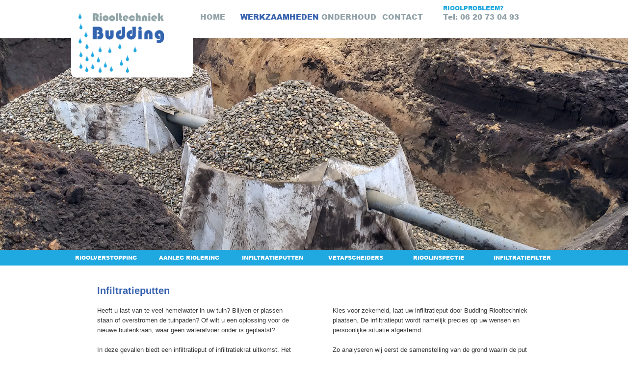

--- FILE ---
content_type: text/html; charset=UTF-8
request_url: http://www.buddingriooltechniek.nl/infiltratieputten.html
body_size: 6098
content:
<!DOCTYPE html>
<html>
<head>
  <meta name="viewport" content="width=device-width, initial-scale=1.0">
  <meta name="description" content="Infiltratieputten voeren overtollig water in uw tuin af. Het correct plaatsen van een infiltratieput is een secure klus, die Budding Riooltechniek voor u kan uitvoeren." />
<meta name="title" content="Regenwater, water overlast, afwatering, water afvoer | Budding Riooltechniek | Veenendaal" />
<meta name="keywords" content="Water afvoeren, regenwater, water overlast, infiltratiekratten, afwatering, Utrecht, Gelderland" />
<link rel="stylesheet" type="text/css" href="/css/bootstrap.css" />
<link rel="stylesheet" type="text/css" href="/css/css.css" />
<link rel="stylesheet" type="text/css" href="/css/font-awesome/css/font-awesome.min.css" />
<link rel="stylesheet" type="text/css" href="/css/lightbox.css" />
<link rel="stylesheet" type="text/css" href="/css/rs-default.css" />
<link rel="stylesheet" type="text/css" href="/css/lightbox-theme.css" />
<script type="text/javascript" src="/assets/4228df26/jquery.min.js"></script>
<script type="text/javascript" src="/js/bootstrap.min.js"></script>
<script type="text/javascript" src="/js/jquery.carouFredSel-6.2.1.js"></script>
<script type="text/javascript" src="/js/jquery.columnizer.js"></script>
<script type="text/javascript" src="/js/lightbox.js"></script>
<title>Infiltratieputten | Budding Riooltechniek Veenendaal</title>
  
    <!--[if lt IE 9]>
  <script src="https://oss.maxcdn.com/libs/html5shiv/3.7.0/html5shiv.js"></script>
  <script src="https://oss.maxcdn.com/libs/respond.js/1.3.0/respond.min.js"></script>
  <![endif]-->
</head>
<body>
<div id="wrap">
   <div id="menuwrapper">
     <div id="menuwrap">
        <div class="row">
          <span class="col-md-3 col-xs-6 logo">
           <a href="/"><img class="logo-img" src="/css/images/budding-logo.png" border="0" alt="Budding Riooltechniek Veenendaal" title="Budding Riooltechniek Veenendaal"></a>
          </span>
          <span class="col-md-6 col-xs-6">
            <div class="row menuitems">
              <div class="col-md-2"><a href="/" class=""><div class="item">Home</div></a></div>
              <div class="col-md-4"><a href="/werkzaamheden.html" class=" active "><div class="item">Werkzaamheden</div></a></div>
              <div class="col-md-3"><a href="/rioolonderhoud.html" class="" ><div class="item">Onderhoud</div></a></div>
              <div class="col-md-3"><a href="/contact.html" class=""><div class="item">Contact</div></a></div>
            </div>
          </span>
          <span class="col-md-3 hidden-xs ">
            <span class="storing">RIOOLPROBLEEM?</span>
            <span class="telefoon">Tel: 06 20 73 04 93</span>
          </span>
        </div>
     </div>
   </div>
  
<div id="hoofdslider" class="">

  <div id="slides-index">
    <!-- Jssor Slider Begin -->
    <!-- You can move inline styles to css file or css block. -->
    <div id="slider1_container" style="position: relative; margin: 0 auto;
                top: 0px; left: 0px; width: 1300px; height: 438px; overflow: hidden;">
      <!-- Loading Screen -->
      <div u="loading" style="position: absolute; top: 0px; left: 0px;">
        <div style="filter: alpha(opacity=70); opacity: 0.7; position: absolute; display: block;
                        top: 0px; left: 0px; width: 100%; height: 100%;">
        </div>
        <div style="position: absolute; display: block; background: url('/css/img/loading.gif') no-repeat center center;
                        top: 0px; left: 0px; width: 100%; height: 100%;">
        </div>
      </div>
      <!-- Slides Container -->
      <div u="slides" style="cursor: move; position: absolute; left: 0px; top: 0px; width: 1300px;
                    height: 500px; overflow: hidden;">

                   <div>
              <img u="image" src="/images/headers/thumbnail-1413800930-img_2694.jpg" border="0" alt="Infiltratieputten Budding Riooltechniek Veenendaal" title="Infiltratieputten Budding Riooltechniek Veenendaal" />
            </div>
          
        <!-- Example to add fixed static share buttons in slider END -->
      </div>

      <!-- Bullet Navigator Skin Begin -->

      <!-- bullet navigator container -->
      <div u="navigator" class="jssorb21" style="position: absolute; bottom: 26px; left: 6px;">
        <!-- bullet navigator item prototype -->
        <div u="prototype" style="POSITION: absolute; WIDTH: 19px; HEIGHT: 19px; text-align:center; line-height:19px; color:White; font-size:12px;"></div>
      </div>
      <!-- Bullet Navigator Skin End -->

      <!-- Arrow Navigator Skin Begin -->

      <!-- Arrow Left -->
                <span u="arrowleft" class="jssora21l" style="width: 55px; height: 55px; top: 123px; left: 8px;">
                </span>
      <!-- Arrow Right -->
                <span u="arrowright" class="jssora21r" style="width: 55px; height: 55px; top: 123px; right: 8px">
                </span>
      <!-- Arrow Navigator Skin End -->
    </div>
    <!-- Jssor Slider End -->
  </div>
</div>
<div class="slidermenu-wrapper hidden-phone">
  <div class="slidermenu-wrap">
    <div class="row navbar" id="submenu">
      <div class="row font-medium uppercase">
        <a class="col-md-2 item" href="/rioolverstopping-en-reiniging.html">Rioolverstopping</a>
        <a class="col-md-2 item" href="/riolering-aanleggen.html">Aanleg riolering</a>
        <a class="col-md-2 item" href="/infiltratieputten.html">Infiltratieputten</a>
        <a class="col-md-2 item" href="/vetafscheiders.html">Vetafscheiders</a>
        <a class="col-md-2 item" href="/rioolinspectie.html">Rioolinspectie</a>
          <a class="col-md-2 item" href="/infiltratiefilter.html">Infiltratiefilter</a>
      </ul>
    </div>
  </div>
</div>
  </div><div class="witwrapper">
  <div class="witwrap">
    <h1 class="hoofdtitel" style="padding-left:4%;"> Infiltratieputten</h1>
    <span class="stand-tekst">
     <p class="normal">Heeft u last van te veel hemelwater in uw tuin? Blijven er plassen staan of overstromen de tuinpaden? Of wilt u een oplossing voor de nieuwe buitenkraan, waar geen waterafvoer onder is geplaatst?<br /><br />In deze gevallen biedt een infiltratieput of infiltratiekrat uitkomst. Het grote voordeel van infiltratieputten ten opzichte van andere waterafvoer-oplossingen, is dat zij niet op de <a href="http://www.buddingriooltechniek.nl/riolering-aanleggen.html">riolering aangesloten</a> hoeven te worden. De putten vangen het overtollige water namelijk op en zorgen er voor dat het water geleidelijk in de bodem kan trekken, ook wel infiltreren genoemd.<br /><br />Het plaatsen van een infiltratieput is een nauwkeurige klus, waarbij vele factoren meegenomen moeten worden. <br /><br />Kies voor zekerheid, laat uw infiltratieput door Budding Riooltechniek plaatsen. De infiltratieput wordt namelijk precies op uw wensen en persoonlijke situatie afgestemd.<br /><br />Zo analyseren wij eerst de samenstelling van de grond waarin de put geplaatst moet worden. Daarnaast bekijken wij de hoeveelheid, de herkomst en de samenstelling van het water dat afgevoerd zou moeten worden. Op basis van deze gegevens wordt bepaald welke omvang uw put moet hebben, om het water structureel en constant af te kunnen voeren.<br /><br />De juiste apparatuur en onze ervaren medewerkers zorgen er vervolgens voor dat uw oplossing voor overtollig tuinwater op de juiste positie geplaatst wordt &eacute;n blijft. Neem contact op met Budding Riooltechniek om van uw wateroverlast af te komen!</p>    </span>
  </div>
</div>
<div class="impressiewrapper">
  <div class="impressiewrap">
    <h2 style="text-transform: lowercase;">Impressie Infiltratieputten</h2>
    <div class="impressiecontainer">
      <a id="prev-slide"><img src="/css/images/arrow-left.png">  </a>
      <div class="impresitems" id="carousel">

                    <a rel="image" class="vergroting" href="/images/pages/origineel-1413621492-img_2687.jpg">
              <div class="impres-img">
                <img class="foto" width="205" src="/images/pages/thumbnail-1413621492-img_2687.jpg" border="0" alt="Infiltratieputten Budding Riooltechniek Veenendaal" title="Infiltratieputten Budding Riooltechniek Veenendaal">
                <img class="overlay" src="/css/images/bekijk.png" border="0">
              </div>
            </a>
                      <a rel="image" class="vergroting" href="/images/pages/origineel-1413801564-img_2689.jpg">
              <div class="impres-img">
                <img class="foto" width="205" src="/images/pages/thumbnail-1413801564-img_2689.jpg" border="0" alt="Infiltratieputten Budding Riooltechniek Veenendaal" title="Infiltratieputten Budding Riooltechniek Veenendaal">
                <img class="overlay" src="/css/images/bekijk.png" border="0">
              </div>
            </a>
                      <a rel="image" class="vergroting" href="/images/pages/origineel-1413802281-img_2690.jpg">
              <div class="impres-img">
                <img class="foto" width="205" src="/images/pages/thumbnail-1413802281-img_2690.jpg" border="0" alt="Infiltratieputten Budding Riooltechniek Veenendaal" title="Infiltratieputten Budding Riooltechniek Veenendaal">
                <img class="overlay" src="/css/images/bekijk.png" border="0">
              </div>
            </a>
                      <a rel="image" class="vergroting" href="/images/pages/origineel-infiltratie-1.jpg">
              <div class="impres-img">
                <img class="foto" width="205" src="/images/pages/thumbnail-infiltratie-1.jpg" border="0" alt="Infiltratieputten Budding Riooltechniek Veenendaal" title="Infiltratieputten Budding Riooltechniek Veenendaal">
                <img class="overlay" src="/css/images/bekijk.png" border="0">
              </div>
            </a>
                      <a rel="image" class="vergroting" href="/images/pages/origineel-infiltratie-2.jpg">
              <div class="impres-img">
                <img class="foto" width="205" src="/images/pages/thumbnail-infiltratie-2.jpg" border="0" alt="Infiltratieputten Budding Riooltechniek Veenendaal" title="Infiltratieputten Budding Riooltechniek Veenendaal">
                <img class="overlay" src="/css/images/bekijk.png" border="0">
              </div>
            </a>
                      <a rel="image" class="vergroting" href="/images/pages/origineel-infiltratie-3.jpg">
              <div class="impres-img">
                <img class="foto" width="205" src="/images/pages/thumbnail-infiltratie-3.jpg" border="0" alt="Infiltratieputten Budding Riooltechniek Veenendaal" title="Infiltratieputten Budding Riooltechniek Veenendaal">
                <img class="overlay" src="/css/images/bekijk.png" border="0">
              </div>
            </a>
                      <a rel="image" class="vergroting" href="/images/pages/origineel-infiltratie-4.jpg">
              <div class="impres-img">
                <img class="foto" width="205" src="/images/pages/thumbnail-infiltratie-4.jpg" border="0" alt="Infiltratieputten Budding Riooltechniek Veenendaal" title="Infiltratieputten Budding Riooltechniek Veenendaal">
                <img class="overlay" src="/css/images/bekijk.png" border="0">
              </div>
            </a>
                      <a rel="image" class="vergroting" href="/images/pages/origineel-infiltratie-5.jpg">
              <div class="impres-img">
                <img class="foto" width="205" src="/images/pages/thumbnail-infiltratie-5.jpg" border="0" alt="Infiltratieputten Budding Riooltechniek Veenendaal" title="Infiltratieputten Budding Riooltechniek Veenendaal">
                <img class="overlay" src="/css/images/bekijk.png" border="0">
              </div>
            </a>
                      <a rel="image" class="vergroting" href="/images/pages/origineel-infiltratie-6.jpg">
              <div class="impres-img">
                <img class="foto" width="205" src="/images/pages/thumbnail-infiltratie-6.jpg" border="0" alt="Infiltratieputten Budding Riooltechniek Veenendaal" title="Infiltratieputten Budding Riooltechniek Veenendaal">
                <img class="overlay" src="/css/images/bekijk.png" border="0">
              </div>
            </a>
                      <a rel="image" class="vergroting" href="/images/pages/origineel-infiltratie-7.jpg">
              <div class="impres-img">
                <img class="foto" width="205" src="/images/pages/thumbnail-infiltratie-7.jpg" border="0" alt="Infiltratieputten Budding Riooltechniek Veenendaal" title="Infiltratieputten Budding Riooltechniek Veenendaal">
                <img class="overlay" src="/css/images/bekijk.png" border="0">
              </div>
            </a>
          
      </div>
      <a id="next-slide"><img src="/css/images/arrow-right.png"> </a>
    </div>

    <img class="shadow" src="/css/images/shadow.png" border="0">
  </div>
</div>

<div class="impressiewrapper">
  <div class="impressiewrap">
    <h2>Meer informatie</h2>
    <span class="tekst">Voor meer informatie over deze dienst kunt u ons <a href="mailto:info@buddingriooltechniek.nl">mailen</a> of bellen op <span style="color:#20a8e0; font-weight: bold;">Tel: 06 20 73 04 93</span></span>
  </div>
</div>
<link rel="stylesheet" type="text/css" href="/js/jquery.fancybox.css" />
<script src="/js/jquery-migrate-1.1.1.min.js"></script>
<script src="/js/jquery.fancybox.pack.js"></script>
<script type="text/javascript">
  $(document).ready(function(){
    $('.vergroting').fancybox({
      type: 'image',
      helpers: {
        title: {
          type: 'outside'
        },
        overlay: {
          opacity : 0.8,
          css : {
            'background-color' : '#000000'
          }
        }
      }
    });
  });
</script>
<script type="text/javascript">
  $(window).load(function () {
    $('#carousel').carouFredSel({
      prev: "#prev-slide",
      next: "#next-slide",
      width: '100%',
      items: {
        start: 0
      },
      scroll: {
        items: 1,
        auto: false,
        duration: 1000,
        timeoutDuration: 3000
      }
    });
  });
</script>

<script type="text/javascript">
  $(document).ready(function(){
    if ($(window).width() > 480) {
      $('.stand-tekst').columnize({
        columns: 2,
        buildOnce:true
      });
    }
  });
</script>

<script type="text/javascript" src="/js/jssor.core.js"></script>
<script type="text/javascript" src="/js/jssor.utils.js"></script>
<script type="text/javascript" src="/js/jssor.slider.js"></script>
<script type="text/css" src="/css/slider.css"></script>
<script>
  jQuery(document).ready(function ($) {
    var _CaptionTransitions = [];
    _CaptionTransitions["L"] = { $Duration: 900, $FlyDirection: 1, $Easing: { $Left: $JssorEasing$.$EaseInOutSine }, $ScaleHorizontal: 0.6, $Opacity: 2 };
    _CaptionTransitions["R"] = { $Duration: 900, $FlyDirection: 2, $Easing: { $Left: $JssorEasing$.$EaseInOutSine }, $ScaleHorizontal: 0.6, $Opacity: 2 };
    _CaptionTransitions["T"] = { $Duration: 900, $FlyDirection: 4, $Easing: { $Top: $JssorEasing$.$EaseInOutSine }, $ScaleVertical: 0.6, $Opacity: 2 };
    _CaptionTransitions["B"] = { $Duration: 900, $FlyDirection: 8, $Easing: { $Top: $JssorEasing$.$EaseInOutSine }, $ScaleVertical: 0.6, $Opacity: 2 };
    _CaptionTransitions["ZMF|10"] = { $Duration: 900, $Zoom: 11, $Easing: { $Zoom: $JssorEasing$.$EaseOutQuad, $Opacity: $JssorEasing$.$EaseLinear }, $Opacity: 2 };
    _CaptionTransitions["RTT|10"] = { $Duration: 900, $Zoom: 11, $Rotate: 1, $Easing: { $Zoom: $JssorEasing$.$EaseOutQuad, $Opacity: $JssorEasing$.$EaseLinear, $Rotate: $JssorEasing$.$EaseInExpo }, $Opacity: 2, $Round: { $Rotate: 0.8} };
    _CaptionTransitions["RTT|2"] = { $Duration: 900, $Zoom: 3, $Rotate: 1, $Easing: { $Zoom: $JssorEasing$.$EaseInQuad, $Opacity: $JssorEasing$.$EaseLinear, $Rotate: $JssorEasing$.$EaseInQuad }, $Opacity: 2, $Round: { $Rotate: 0.5} };
    _CaptionTransitions["RTTL|BR"] = { $Duration: 900, $Zoom: 11, $Rotate: 1, $FlyDirection: 10, $Easing: { $Left: $JssorEasing$.$EaseInCubic, $Top: $JssorEasing$.$EaseInCubic, $Zoom: $JssorEasing$.$EaseInCubic, $Opacity: $JssorEasing$.$EaseLinear, $Rotate: $JssorEasing$.$EaseInCubic }, $ScaleHorizontal: 0.6, $ScaleVertical: 0.6, $Opacity: 2, $Round: { $Rotate: 0.8} };
    _CaptionTransitions["CLIP|LR"] = { $Duration: 900, $Clip: 15, $Easing: { $Clip: $JssorEasing$.$EaseInOutCubic }, $Opacity: 2 };
    _CaptionTransitions["MCLIP|L"] = { $Duration: 900, $Clip: 1, $Move: true, $Easing: { $Clip: $JssorEasing$.$EaseInOutCubic} };
    _CaptionTransitions["MCLIP|R"] = { $Duration: 900, $Clip: 2, $Move: true, $Easing: { $Clip: $JssorEasing$.$EaseInOutCubic} };

    var options = {
      $FillMode: 2,                                       //[Optional] The way to fill image in slide, 0 stretch, 1 contain (keep aspect ratio and put all inside slide), 2 cover (keep aspect ratio and cover whole slide), 4 actual size, 5 contain for large image, actual size for small image, default value is 0
      $AutoPlay: true,                                    //[Optional] Whether to auto play, to enable slideshow, this option must be set to true, default value is false
      $AutoPlayInterval: 4000,                            //[Optional] Interval (in milliseconds) to go for next slide since the previous stopped if the slider is auto playing, default value is 3000
      $PauseOnHover: 1,                                   //[Optional] Whether to pause when mouse over if a slider is auto playing, 0 no pause, 1 pause for desktop, 2 pause for touch device, 3 pause for desktop and touch device, default value is 1

      $ArrowKeyNavigation: false,   			            //[Optional] Allows keyboard (arrow key) navigation or not, default value is false
      //$SlideEasing: $JssorEasing$.$EaseOutQuint,          //[Optional] Specifies easing for right to left animation, default value is $JssorEasing$.$EaseOutQuad
      $SlideDuration: 800,                               //[Optional] Specifies default duration (swipe) for slide in milliseconds, default value is 500
      $MinDragOffsetToSlide: 20,                          //[Optional] Minimum drag offset to trigger slide , default value is 20
      //$SlideWidth: 600,                                 //[Optional] Width of every slide in pixels, default value is width of 'slides' container
      //$SlideHeight: 300,                                //[Optional] Height of every slide in pixels, default value is height of 'slides' container
      $SlideSpacing: 0, 					                //[Optional] Space between each slide in pixels, default value is 0
      $DisplayPieces: 1,                                  //[Optional] Number of pieces to display (the slideshow would be disabled if the value is set to greater than 1), the default value is 1
      $ParkingPosition: 0,                                //[Optional] The offset position to park slide (this options applys only when slideshow disabled), default value is 0.
      $UISearchMode: 1,                                   //[Optional] The way (0 parellel, 1 recursive, default value is 1) to search UI components (slides container, loading screen, navigator container, arrow navigator container, thumbnail navigator container etc).
      $PlayOrientation: 1,                                //[Optional] Orientation to play slide (for auto play, navigation), 1 horizental, 2 vertical, 5 horizental reverse, 6 vertical reverse, default value is 1
      $DragOrientation: 1,                                //[Optional] Orientation to drag slide, 0 no drag, 1 horizental, 2 vertical, 3 either, default value is 1 (Note that the $DragOrientation should be the same as $PlayOrientation when $DisplayPieces is greater than 1, or parking position is not 0)
      $CaptionSliderOptions: {                            //[Optional] Options which specifies how to animate caption
        $Class: $JssorCaptionSlider$,                   //[Required] Class to create instance to animate caption
        $CaptionTransitions: _CaptionTransitions,       //[Required] An array of caption transitions to play caption, see caption transition section at jssor slideshow transition builder
        $PlayInMode: 1,                                 //[Optional] 0 None (no play), 1 Chain (goes after main slide), 3 Chain Flatten (goes after main slide and flatten all caption animations), default value is 1
        $PlayOutMode: 3                                 //[Optional] 0 None (no play), 1 Chain (goes before main slide), 3 Chain Flatten (goes before main slide and flatten all caption animations), default value is 1
      },
      $BulletNavigatorOptions: {                          //[Optional] Options to specify and enable navigator or not
        $Class: $JssorBulletNavigator$,                 //[Required] Class to create navigator instance
        $ChanceToShow: 2,                               //[Required] 0 Never, 1 Mouse Over, 2 Always
        $AutoCenter: 1,                                 //[Optional] Auto center navigator in parent container, 0 None, 1 Horizontal, 2 Vertical, 3 Both, default value is 0
        $Steps: 1,                                      //[Optional] Steps to go for each navigation request, default value is 1
        $Lanes: 1,                                      //[Optional] Specify lanes to arrange items, default value is 1
        $SpacingX: 8,                                   //[Optional] Horizontal space between each item in pixel, default value is 0
        $SpacingY: 8,                                   //[Optional] Vertical space between each item in pixel, default value is 0
        $Orientation: 1                                 //[Optional] The orientation of the navigator, 1 horizontal, 2 vertical, default value is 1
      },
      $ArrowNavigatorOptions: {                           //[Optional] Options to specify and enable arrow navigator or not
        $Class: $JssorArrowNavigator$,                  //[Requried] Class to create arrow navigator instance
        $ChanceToShow: 1,                               //[Required] 0 Never, 1 Mouse Over, 2 Always
        $AutoCenter: 2,                                 //[Optional] Auto center arrows in parent container, 0 No, 1 Horizontal, 2 Vertical, 3 Both, default value is 0
        $Steps: 1                                       //[Optional] Steps to go for each navigation request, default value is 1
      }
    };
    var jssor_slider1 = new $JssorSlider$("slider1_container", options);

    //responsive code begin
    //you can remove responsive code if you don't want the slider scales while window resizes
    function ScaleSlider() {
      var bodyWidth = document.body.clientWidth;
      if (bodyWidth)
        jssor_slider1.$SetScaleWidth(Math.min(bodyWidth, 2560));
      else
        window.setTimeout(ScaleSlider, 30);
    }
    ScaleSlider();
    if (!navigator.userAgent.match(/(iPhone|iPod|iPad|BlackBerry|IEMobile)/)) {
      $(window).bind('resize', ScaleSlider);
    }
    //if (navigator.userAgent.match(/(iPhone|iPod|iPad)/)) {
    //    $(window).bind("orientationchange", ScaleSlider);
    //}
    //responsive code end
  });
</script>  <div class="push"></div>
</div>
<div id="footerwrapper">
  <div id="footerwrap">
    <div class="row">
      <span class="col-md-3 col-xs-5">
        <h3>SITEMAP</h3>
          <ul>
            <li ><a href="/">Home</a></li>
            <li  class="active" ><a href="/werkzaamheden.html">Werkzaamheden</a></li>
            <li ><a href="/rioolonderhoud.html">Onderhoud</a></li>
            <li  ><a href="/contact.html">Contact</a></li>
          </ul>

      </span>
      <span class="col-md-3 col-xs-7">
        <h3>DIENSTEN</h3>
          <ul>
            <li><a href="/rioolverstopping-en-reiniging.html">Rioolverstopping en reiniging</a></li>
            <li><a href="/riolering-aanleggen.html">Riolering aanleggen</a></li>
            <li><a href="/infiltratieputten.html">Infiltratieputten</a></li>
            <li><a href="/vetafscheiders.html">Vetafscheiders</a></li>
            <li><a href="/rioolinspectie.html">Rioolinspectie</a></li>
            <li><a href="/infiltratiefilter.html">Infiltratiefilter</a></li>
          </ul>
      </span>
      <span class="col-md-3 col-xs-5">
        <h3>STORING?</h3>
        <span class="tekst">
         Heeft u een rioolprobleem? Dan kunt u ons  bereiken op Tel: 06 20 73 04 93
        </span>
        <span class="tekst"><b>Bekijk ook eens:</b></span>
        <a href="http://www.buddingberegening.nl" target="_blank"><img class="logo-img-footer" src="/css/images/buddingberegening.png" border="0" width="160"></a>
      </span>
      <span class="col-md-3 col-xs-7">
        <h3>CONTACT</h3>
          <ul>
            <li>De Smalle Zijde 56</li>
            <li>3903 LR Veenendaal</li>
            <li>T 06 20 73 04 93</li>
            <li>Email: <a href="mailto:info@buddingriooltechniek.nl">info@buddingriooltechniek.nl</a></li>
          </ul>
      </span>
    </div>
  </div>
</div>
<script>
  (function(i,s,o,g,r,a,m){i['GoogleAnalyticsObject']=r;i[r]=i[r]||function(){
    (i[r].q=i[r].q||[]).push(arguments)},i[r].l=1*new Date();a=s.createElement(o),
    m=s.getElementsByTagName(o)[0];a.async=1;a.src=g;m.parentNode.insertBefore(a,m)
  })(window,document,'script','//www.google-analytics.com/analytics.js','ga');

  ga('create', 'UA-45735983-3', 'auto');
  ga('send', 'pageview');

</script>

</body>
</html>

--- FILE ---
content_type: text/css
request_url: http://www.buddingriooltechniek.nl/css/css.css
body_size: 2528
content:
@font-face {
    font-family: 'ArialBlack';
    src: url('ArialBlack.eot');
}

@font-face {
    font-family: 'ArialBlack';
    src: url('ArialBlack.woff') format('woff'),
    url('ArialBlack.svg#ArialBlack') format('svg');
}


html,
body {
  height: 100% !important;
  font-family: 'Arial' !important;
  background: #fff;
  padding: 0 !important;
  margin: 0 !important;
  font-size: 12px;
  color: #464646;
  font-weight: normal;
  /* The html and body elements cannot have any padding or margin. */
}
h1 {
  font-family: 'Arial';
  font-weight: bold;
  font-size: 20px;
  margin-top: 0px;
}
h1 span.black {
  color: #000000;
}
h1 span.blue {
  color: #3963b0;
  font-style: italic;
}
h2 {
  font-family: 'Arial';
  font-weight: bold;
  font-size: 16px;
  color:#3963b0;
}
h2 span.black {
  color: #3963b0;
}
h2 span.blue {
  color: #3963b0;
  font-style: italic;
}
h3 {
  font-family: 'Arial';
  font-weight: normal;
  font-size: 18px;
  color: #3963b0;
}
h4 {
  font-family: 'Arial';
  font-weight: normal;
  font-size: 14px;
  color: #3963b0;
}

p{color:#363636;}

.margin10{margin-top:10px;}
.margin20{margin-top:20px;}
.margin30{margin-top:30px;}
.margin40{margin-top:40px;}


#wrap {
   
    min-height: 100%;
    height: auto !important;
    height: 100%;
    margin: 0 auto -250px;
    background-color:#fff;
}

.padding-0 {
  padding: 0;
}
.padding-left-0 {
  padding-left: 0;
}
.padding-right-0 {
  padding-right: 0;
}

.navbar{border-top:0px;}
#menuwrapper{float:left; width:100%; background-color:#fff; }
#menuwrapper #menuwrap{max-width:960px; margin:0 auto;}
#menuwrapper #menuwrap .logo{margin-top:25px; margin-bottom:20px; overflow: hidden; background-color:#fff; z-index:99; border-radius: 10px; padding-bottom:10px; box-shadow: 2px;}
#menuwrapper #menuwrap .logo img{ margin-bottom:20px; width:80%; margin:0 auto;}

#menuwrapper #menuwrap .menuitems a{color:#92a2a8; font-family: ArialBlack; font-size:11pt; margin-top:25px; float:left; text-transform: uppercase; width:100%;}
#menuwrapper #menuwrap .menuitems a:hover{color:#3963b0; text-decoration: none; }
#menuwrapper #menuwrap .menuitems a.active{color:#3963b0; text-decoration: none; }
#menuwrapper #menuwrap .storing{color:#20a8e0; font-family: ArialBlack; font-size:9pt; margin-top:8px; width:100%; float:left;}
#menuwrapper #menuwrap .telefoon{color:#92a2a8; font-family: ArialBlack; font-size:11pt; width:100%; float:left;}

#projectlist{float:left; width:100%;}
#ist{float:left; width:100%;}

.logo-img{float:left; width:100%;}

#menu {
    width: 100%;
    margin:0px;
    margin-top:20px;
    font-size:11pt;
    color:#418eaa;
    font-family: 'OpenSans-Bold';
    text-transform: uppercase;
}

#menu ul li {
    position: relative;
}

#menu > .nav-collapse >  ul {
    width: 100%;
    text-align: justify;
    margin-left:0;
    margin-bottom:0px;
    display: block!important;
}

#menu > .nav-collapse > ul > li {
    display: inline;
    padding-left: 5px;padding-right:5px;}

#menu > .nav-collapse >  ul > li a {
    text-decoration: none;
    color: inherit;
    display: inline-block;

}
#menu > .nav-collapse >  ul > li:hover > ul {display: block;}

#menu > .nav-collapse >  ul > li:hover > ul.dropdown-menu {border:0px;width:auto;display:block;clear: both; border-radius: 0px;box-shadow: none;padding-top:20px;background: #fff}
#menu > .nav-collapse >  ul > li:hover > ul li a {color:#ffffff; }
#menu > .nav-collapse >  ul > li:hover > ul li:hover a{color:#ffffff;background: none;}
#menu > .nav-collapse >  ul li:hover, #menu > .nav-collapse >  ul > li.active,
#menu ul ul li a:hover {
    color:#008bd2;
}

#menu > .nav-collapse >  ul > li.last { display: inline-block; /* Opera */padding:0px; padding-left: 99%; }


#hoofdslider{float:left;width:100%; position: relative; margin-top:-100px;}
#hoofdslider #slider1_container{float:left; width:100%; }
#hoofdslider #slider1_container .slidetekst{position: absolute; width: 440px; height: 94px; top: 30%; border-radius: 10px; left: 60%; padding: 5px;text-align: left; line-height: 36px; font-size: 30px;  background-color: rgba(255, 255, 255, 0.8);}
#hoofdslider #slider1_container .slidetekst .titel{color:#8fa3a7; font-weight: bold; padding:10px; float:left; width:100%; font-size:18pt;}
#hoofdslider #slider1_container .slidetekst .titel:hover{color:#8fa3a7; text-decoration: none;}
#hoofdslider #slider1_container .slidetekst .readmorebutton{color:#fff; margin-right:-5px; font-weight: bold; float:right; margin-bottom:-20px; padding:4px 8px 4px 8px; background-color:#3963b0; font-size:14pt; border-radius: 8px;}
#hoofdslider #slider1_container .slidetekst .readmorebutton:hover{text-decoration: none; background: #698fd4;}
#smallslider{float:left;width:100%; position: relative; height:350px; overflow: hidden; margin-top:-100px;}
#smallslider_contact{float:left;width:100%; position: relative; height:270px; overflow: hidden; margin-top:-100px;}
#smallslider #slider1_container{float:left; width:100%; }


.slidermenu-wrapper{float:left; width:100%; background-color:#20a8e0; height:32px; }
.slidermenu-wrapper .slidermenu-wrap{margin:0 auto; max-width:960px; }
.slidermenu-wrapper .slidermenu-wrap .item{color:#fff; font-family: ArialBlack; text-align: center; padding-top:8px; text-transform: uppercase; font-size:11px;}
.slidermenu-wrapper .slidermenu-wrap .item:hover{color:#15739a; text-decoration:none;}

.impressiewrapper{float:left; width:100%; background: url('../css/images/grey-bg.jpg');}
.impressiewrapper .impressiewrap{margin:0 auto; max-width: 960px;}
.impressiewrapper .impressiewrap h2{float:left; width:100%; margin-top:30px;}
.impressiewrapper .impressiewrap .tekst{float:left; width:100%; margin-bottom:30px;}
.impressiewrapper .impressiewrap  #prev-slide{float:left; margin-left:-20px; height:20px; margin-top:80px; width:19px;  cursor: pointer; z-index:99;}
.impressiewrapper .impressiewrap  #prev-slide img{float:left; width:19px;}
.impressiewrapper .impressiewrap  #next-slide{float:left; margin-right:-20px; width:19px; margin-top:80px; height:20px;  cursor: pointer; z-index:99;}
.impressiewrapper .impressiewrap  #next-slide img{float:left; width:19px;}
.impressiecontainer{float:left; width:100%; position: relative; margin-bottom:10px;}
.impressiewrap .shadow{float:left; padding-left:5%; margin-bottom:30px; width:90%;}
.caroufredsel_wrapper .impresitems{float:left;}
.caroufredsel_wrapper .impresitems .impres-img{float:left; position: relative;}
.caroufredsel_wrapper .impresitems .impres-img:hover .overlay{display:block;}
.caroufredsel_wrapper .impresitems .impres-img .foto{float:left; position: relative;}
.caroufredsel_wrapper .impresitems .impres-img .overlay{position: absolute; top:0; left:0; display:none; }
#carousel {float:left;width:100%;margin-top:20px; margin-bottom:20px;}
#carousel a {width:205px;float:left; margin-right:20px;}
#carousel img {float:left;}


.witwrapper{float:left; width:100%; padding-top:20px; padding-bottom:20px;}
.witwrapper .witwrap{margin:0 auto; max-width:960px; overflow: hidden;}
.witwrapper .witwrap .hoofdtitel{color:#3963b0; float:left; margin-top:20px; width:100%; margin-bottom:20px;}
.witwrapper .witwrap .subtitel{color:#3963b0; font-size:12pt; float:left; width:100%; margin-bottom:20px;}
.witwrapper .witwrap .stand-tekst{float:left; width:100%; font-size:10pt; line-height:20px;}
.witwrapper .witwrap .stand-tekst .first.column{padding-right: 4%; padding-left:4%; }
.witwrapper .witwrap .stand-tekst .last.column{ padding-right: 4%; padding-left:4%;  }

.witwrapper .witwrap .inleiding{ border-bottom:1px solid #3963b0;}
.witwrapper .witwrap .inleiding h1{color:#3963b0; }
.witwrapper .witwrap .inleiding .content{padding-bottom:20px;}

.dienst-img{display:block; width:100%;}

.werk{float:left; width:100%; padding-bottom:20px; margin-top:20px; border-bottom:1px solid #8fa3a7;}
.werk .werk-foto{float:left; width:100%; border:1px solid #8fa3a7;}
.werk .intro h2{float:left; width:100%; font-size:14pt; }
.werk .intro .tekst{float:left; width:100%; font-size:10pt;}
.werk .intro .bekijkbutton {
    float:left;
    margin-top:20px;
    border: none;
    background: #3963b0;
    padding: 6px 8px;
    color: #fff;
    font-size: 12px;
    font-family: ArialBlack;
    border-radius: 10px;
    text-transform: uppercase;
}
.werk .intro .bekijkbutton:hover {
    background: #698fd4;
    text-decoration: none;
}



.contact-block {
    float: left;
    width: 100%;
    margin-top: 20px;
    margin-bottom: 20px;
}
.contact-block .hoofdtitel{margin-top:0px!important;}
.contact-list {
    list-style: none;
}
.contact-list li {
    float: left;
    width: 100%;
    height: 18px;
}
#contactForm .form-group input[type=text] {
    background: #e9e9e9;
    border: 0;
    border-radius: 0;
    box-shadow: none;
    font-size: 12px;
    color: #555555;
}
#contactForm .form-group.error input[type=text] {
    border: 1px solid #3963b0;
}
#contactForm .form-group.error textarea {
    border: 1px solid #3963b0;
}
#contactForm .form-group textarea {
    background: #e9e9e9;
    border: 0;
    border-radius: 0;
    box-shadow: none;
    resize: none;
    height: 181px;
    font-size: 12px;
}
#contactForm .submit-button-container input[type=submit] {
    border: none;
    background: #3963b0;
    padding: 6px 8px;
    color: #fff;
    font-size: 12px;
    font-family: ArialBlack;
    border-radius: 10px;
    text-transform: uppercase;
}
#contactForm .submit-button-container input[type=submit]:hover {
    background: #698fd4;
}


#footerwrapper{ background-color:#3963b0; color:#fff;  overflow: hidden;
    position: relative;
    width: 100%;}
#footerwrapper #footerwrap{margin:0 auto; max-width:960px; }
#footerwrapper #footerwrap h3{color:#FFF; margin-bottom:20px; margin-top:24px; font-weight: bold;}
#footerwrapper #footerwrap ul{ list-style:none; padding-left:0px;}
#footerwrapper #footerwrap ul li{ margin-bottom:6px;}
#footerwrapper #footerwrap ul li a{color:#fff;}
#footerwrapper #footerwrap .tekst{float:left; width:100%; margin-bottom:20px;}

#push,
#footerwrapper {
    min-height: 250px;
    position: relative;
    z-index:0;
}

@media (min-width: 768px) and (max-width: 991px) {
    .logo-img{float:left;  margin-left:5%!important; margin-top:20px!important; width:95%;}
    #menuwrapper #menuwrap .menuitems {margin-top:25px!important;}
    #submenu{padding-left:24px;}

}
@media (max-width: 767px) {
    #smallslider{margin-top:0px;}
    #smallslider_contact{margin-top:0px;}
    #wrap{padding-left:0px!important; padding-right:0px!important;}
    #menuwrapper #menuwrap .logo{background:none;}
    #menuwrapper #menuwrap{padding-left:20px; padding-right:20px; overflow:hidden;}
    #menuwrapper #menuwrap .menuitems {margin-top:25px; }
	#menuwrapper #menuwrap .menuitems a{padding-bottom:10px; margin-top:0px!important; padding-top:10px; }
    .witwrapper .witwrap{padding-left:20px; padding-right:20px;}
    .impressiewrapper .impressiewrap{padding-left:20px; padding-right:20px;}
    #hoofdslider{margin-top:0px;}
    .logo-img{float:left; width:95%!important; margin-left:5%!important; margin-top:20px!important;}
    .logo-img-footer{float:left; width:100%; margin-bottom:20px;}
    .slidermenu-wrapper{display:none;}
    #wrap{padding-left:20px; padding-right:20px;}
    #hoofdslider{ overflow: hidden;}
    #footerwrap{padding-left:20px; padding-right:20px;}
    .navbar-toggle{background-color:#b30027!important; margin-right:0px; margin-top:30px!important;}
    .navbar-toggle .icon-bar{border:1px solid #fff;}

#main-menu{float:left; width:100%; margin-top:20px;}

}



--- FILE ---
content_type: text/css
request_url: http://www.buddingriooltechniek.nl/css/lightbox.css
body_size: 471
content:
/*!
 * Lightbox for Bootstrap 3 by @ashleydw
 * https://github.com/ashleydw/lightbox
 *
 * License: https://github.com/ashleydw/lightbox/blob/master/LICENSE
 */

.ekko-lightbox-container {
position: relative;
}

.ekko-lightbox-nav-overlay {
position: absolute;
top: 0;
left: 0;
z-index: 100;
width: 100%;
height: 100%;
}

.ekko-lightbox-nav-overlay a {
z-index: 100;
display: block;
width: 49%;
height: 100%;
padding-top: 45%!important;
font-size: 30px;
color: #fff;
text-shadow: 1px 1px 2px #425263;
opacity: 0;
filter: dropshadow(color=#425263, offx=1, offy=1);
-webkit-transition: opacity 0.5s;
-moz-transition: opacity 0.5s;
-o-transition: opacity 0.5s;
transition: opacity 0.5s;
}

.ekko-lightbox-nav-overlay a:empty {
width: 49%;
}

.ekko-lightbox a:hover {
text-decoration: none;
opacity: 1;
}

.ekko-lightbox .fa-chevron-left {
left: 0;
float: left;
padding-left: 15px;
text-align: left;
}

.ekko-lightbox .fa-chevron-right {
right: 0;
float: right;
padding-right: 15px;
text-align: right;
}

.ekko-lightbox .modal-footer {
text-align: left;
}

--- FILE ---
content_type: text/css
request_url: http://www.buddingriooltechniek.nl/css/lightbox-theme.css
body_size: 311
content:
.modal-backdrop.in {
-webkit-opacity: 0.95;
-moz-opacity: 0.95;
opacity: 0.75;
background-color: #b3427d;
}
.ekko-lightbox .modal-content {
-webkit-box-shadow: none;
-moz-box-shadow: none;
box-shadow: none;
-webkit-border-radius: 0;
-moz-border-radius: 0;
border-radius: 0;
border: none;
background-color: transparent;
}
.ekko-lightbox .modal-header {
border: 0;
padding-left: 0;
padding-right: 0;
}
.ekko-lightbox .modal-header .close {
-webkit-opacity: 0.5;
-moz-opacity: 0.5;
opacity: 0.5;
color: #fff;
text-shadow: 0;
font-weight: 100;
margin-top: 5px;
}
.ekko-lightbox .modal-header .close:hover {
-webkit-opacity: 1;
-moz-opacity: 1;
opacity: 1;
}
.ekko-lightbox .modal-header h4.modal-title {
font-weight: 100;
color: #fff;
padding: 0;
}
.ekko-lightbox .modal-body {
padding: 0;
}
.ekko-lightbox .modal-footer {
-webkit-opacity: 0.9;
-moz-opacity: 0.9;
opacity: 0.9;
border: 0;
color: #fff;
font-weight: 100;
padding: 0;
}


--- FILE ---
content_type: application/javascript
request_url: http://www.buddingriooltechniek.nl/js/jssor.slider.js
body_size: 18964
content:
var $JssorSlider$;var $JssorSlideshowFormations$=window.$JssorSlideshowFormations$={};var $JssorSlideshowRunner$;new function(){var COLUMN_INCREASE=0;var COLUMN_DECREASE=1;var ROW_INCREASE=2;var ROW_DECREASE=3;var DIRECTION_HORIZONTAL=0x0003;var DIRECTION_VERTICAL=0x000C;var TO_LEFT=0x0001;var TO_RIGHT=0x0002;var TO_TOP=0x0004;var TO_BOTTOM=0x0008;var FROM_LEFT=0x0100;var FROM_TOP=0x0200;var FROM_RIGHT=0x0400;var FROM_BOTTOM=0x0800;var ASSEMBLY_BOTTOM_LEFT=FROM_BOTTOM+TO_LEFT;var ASSEMBLY_BOTTOM_RIGHT=FROM_BOTTOM+TO_RIGHT;var ASSEMBLY_TOP_LEFT=FROM_TOP+TO_LEFT;var ASSEMBLY_TOP_RIGHT=FROM_TOP+TO_RIGHT;var ASSEMBLY_LEFT_TOP=FROM_LEFT+TO_TOP;var ASSEMBLY_LEFT_BOTTOM=FROM_LEFT+TO_BOTTOM;var ASSEMBLY_RIGHT_TOP=FROM_RIGHT+TO_TOP;var ASSEMBLY_RIGHT_BOTTOM=FROM_RIGHT+TO_BOTTOM;function isToLeft(roadValue){return(roadValue&TO_LEFT)==TO_LEFT;}function isToRight(roadValue){return(roadValue&TO_RIGHT)==TO_RIGHT;}function isToTop(roadValue){return(roadValue&TO_TOP)==TO_TOP;}function isToBottom(roadValue){return(roadValue&TO_BOTTOM)==TO_BOTTOM;}function PushFormationOrder(arr,order,formationItem){formationItem.push(order);arr[order]=arr[order]||[];arr[order].push(formationItem);}$JssorSlideshowFormations$.$FormationStraight=function(transition){var cols=transition.$Cols;var rows=transition.$Rows;var formationDirection=transition.$Assembly;var count=transition.$Count;var a=[];var i=0;var col=0;var r=0;var cl=cols-1;var rl=rows-1;var il=count-1;var cr;var order;for(r=0;r<rows;r++){for(col=0;col<cols;col++){cr=r+','+col;switch(formationDirection){case ASSEMBLY_BOTTOM_LEFT:order=il-(col*rows+(rl-r));break;case ASSEMBLY_RIGHT_TOP:order=il-(r*cols+(cl-col));break;case ASSEMBLY_TOP_LEFT:order=il-(col*rows+r);case ASSEMBLY_LEFT_TOP:order=il-(r*cols+col);break;case ASSEMBLY_BOTTOM_RIGHT:order=col*rows+r;break;case ASSEMBLY_LEFT_BOTTOM:order=r*cols+(cl-col);break;case ASSEMBLY_TOP_RIGHT:order=col*rows+(rl-r);break;default:order=r*cols+col;break;}PushFormationOrder(a,order,[r,col]);}}return a;};$JssorSlideshowFormations$.$FormationSwirl=function(transition){var cols=transition.$Cols;var rows=transition.$Rows;var formationDirection=transition.$Assembly;var count=transition.$Count;var a=[];var hit=[];var i=0;var col=0;var r=0;var cl=cols-1;var rl=rows-1;var il=count-1;var cr;var courses;var course=0;switch(formationDirection){case ASSEMBLY_BOTTOM_LEFT:col=cl;r=0;courses=[ROW_INCREASE,COLUMN_DECREASE,ROW_DECREASE,COLUMN_INCREASE];break;case ASSEMBLY_RIGHT_TOP:col=0;r=rl;courses=[COLUMN_INCREASE,ROW_DECREASE,COLUMN_DECREASE,ROW_INCREASE];break;case ASSEMBLY_TOP_LEFT:col=cl;r=rl;courses=[ROW_DECREASE,COLUMN_DECREASE,ROW_INCREASE,COLUMN_INCREASE];break;case ASSEMBLY_LEFT_TOP:col=cl;r=rl;courses=[COLUMN_DECREASE,ROW_DECREASE,COLUMN_INCREASE,ROW_INCREASE];break;case ASSEMBLY_BOTTOM_RIGHT:col=0;r=0;courses=[ROW_INCREASE,COLUMN_INCREASE,ROW_DECREASE,COLUMN_DECREASE];break;case ASSEMBLY_LEFT_BOTTOM:col=cl;r=0;courses=[COLUMN_DECREASE,ROW_INCREASE,COLUMN_INCREASE,ROW_DECREASE];break;case ASSEMBLY_TOP_RIGHT:col=0;r=rl;courses=[ROW_DECREASE,COLUMN_INCREASE,ROW_INCREASE,COLUMN_DECREASE];break;default:col=0;r=0;courses=[COLUMN_INCREASE,ROW_INCREASE,COLUMN_DECREASE,ROW_DECREASE];break;}i=0;while(i<count){cr=r+','+col;if(col>=0&&col<cols&&r>=0&&r<rows&&!hit[cr]){hit[cr]=true;PushFormationOrder(a,i++,[r,col]);}else{switch(courses[course++%courses.length]){case COLUMN_INCREASE:col--;break;case ROW_INCREASE:r--;break;case COLUMN_DECREASE:col++;break;case ROW_DECREASE:r++;break;}}switch(courses[course%courses.length]){case COLUMN_INCREASE:col++;break;case ROW_INCREASE:r++;break;case COLUMN_DECREASE:col--;break;case ROW_DECREASE:r--;break;}}return a;};$JssorSlideshowFormations$.$FormationZigZag=function(transition){var cols=transition.$Cols;var rows=transition.$Rows;var formationDirection=transition.$Assembly;var count=transition.$Count;var a=[];var i=0;var col=0;var r=0;var cl=cols-1;var rl=rows-1;var il=count-1;var cr;var courses;var course=0;switch(formationDirection){case ASSEMBLY_BOTTOM_LEFT:col=cl;r=0;courses=[ROW_INCREASE,COLUMN_DECREASE,ROW_DECREASE,COLUMN_DECREASE];break;case ASSEMBLY_RIGHT_TOP:col=0;r=rl;courses=[COLUMN_INCREASE,ROW_DECREASE,COLUMN_DECREASE,ROW_DECREASE];break;case ASSEMBLY_TOP_LEFT:col=cl;r=rl;courses=[ROW_DECREASE,COLUMN_DECREASE,ROW_INCREASE,COLUMN_DECREASE];break;case ASSEMBLY_LEFT_TOP:col=cl;r=rl;courses=[COLUMN_DECREASE,ROW_DECREASE,COLUMN_INCREASE,ROW_DECREASE];break;case ASSEMBLY_BOTTOM_RIGHT:col=0;r=0;courses=[ROW_INCREASE,COLUMN_INCREASE,ROW_DECREASE,COLUMN_INCREASE];break;case ASSEMBLY_LEFT_BOTTOM:col=cl;r=0;courses=[COLUMN_DECREASE,ROW_INCREASE,COLUMN_INCREASE,ROW_INCREASE];break;case ASSEMBLY_TOP_RIGHT:col=0;r=rl;courses=[ROW_DECREASE,COLUMN_INCREASE,ROW_INCREASE,COLUMN_INCREASE];break;default:col=0;r=0;courses=[COLUMN_INCREASE,ROW_INCREASE,COLUMN_DECREASE,ROW_INCREASE];break;}i=0;while(i<count){cr=r+','+col;if(col>=0&&col<cols&&r>=0&&r<rows&&typeof(a[cr])=='undefined'){PushFormationOrder(a,i++,[r,col]);switch(courses[course%courses.length]){case COLUMN_INCREASE:col++;break;case ROW_INCREASE:r++;break;case COLUMN_DECREASE:col--;break;case ROW_DECREASE:r--;break;}}else{switch(courses[course++%courses.length]){case COLUMN_INCREASE:col--;break;case ROW_INCREASE:r--;break;case COLUMN_DECREASE:col++;break;case ROW_DECREASE:r++;break;}switch(courses[course++%courses.length]){case COLUMN_INCREASE:col++;break;case ROW_INCREASE:r++;break;case COLUMN_DECREASE:col--;break;case ROW_DECREASE:r--;break;}}}return a;};$JssorSlideshowFormations$.$FormationStraightStairs=function(transition){var cols=transition.$Cols;var rows=transition.$Rows;var formationDirection=transition.$Assembly;var count=transition.$Count;var a=[];var i=0;var col=0;var r=0;var cl=cols-1;var rl=rows-1;var il=count-1;var cr;switch(formationDirection){case ASSEMBLY_BOTTOM_LEFT:case ASSEMBLY_TOP_RIGHT:case ASSEMBLY_TOP_LEFT:case ASSEMBLY_BOTTOM_RIGHT:var C=0;var R=0;break;case ASSEMBLY_LEFT_BOTTOM:case ASSEMBLY_RIGHT_TOP:case ASSEMBLY_LEFT_TOP:case ASSEMBLY_RIGHT_BOTTOM:var C=cl;var R=0;break;default:formationDirection=ASSEMBLY_RIGHT_BOTTOM;var C=cl;var R=0;break;}col=C;r=R;while(i<count){cr=r+','+col;if(isToTop(formationDirection)||isToRight(formationDirection)){PushFormationOrder(a,il-i++,[r,col]);}else{PushFormationOrder(a,i++,[r,col]);}switch(formationDirection){case ASSEMBLY_BOTTOM_LEFT:case ASSEMBLY_TOP_RIGHT:col--;r++;break;case ASSEMBLY_TOP_LEFT:case ASSEMBLY_BOTTOM_RIGHT:col++;r--;break;case ASSEMBLY_LEFT_BOTTOM:case ASSEMBLY_RIGHT_TOP:col--;r--;break;case ASSEMBLY_RIGHT_BOTTOM:case ASSEMBLY_LEFT_TOP:default:col++;r++;break;}if(col<0||r<0||col>cl||r>rl){switch(formationDirection){case ASSEMBLY_BOTTOM_LEFT:case ASSEMBLY_TOP_RIGHT:C++;break;case ASSEMBLY_LEFT_BOTTOM:case ASSEMBLY_RIGHT_TOP:case ASSEMBLY_TOP_LEFT:case ASSEMBLY_BOTTOM_RIGHT:R++;break;case ASSEMBLY_RIGHT_BOTTOM:case ASSEMBLY_LEFT_TOP:default:C--;break;}if(C<0||R<0||C>cl||R>rl){switch(formationDirection){case ASSEMBLY_BOTTOM_LEFT:case ASSEMBLY_TOP_RIGHT:C=cl;R++;break;case ASSEMBLY_TOP_LEFT:case ASSEMBLY_BOTTOM_RIGHT:R=rl;C++;break;case ASSEMBLY_LEFT_BOTTOM:case ASSEMBLY_RIGHT_TOP:R=rl;C--;break;case ASSEMBLY_RIGHT_BOTTOM:case ASSEMBLY_LEFT_TOP:default:C=0;R++;break;}if(R>rl)R=rl;else if(R<0)R=0;else if(C>cl)C=cl;else if(C<0)C=0;}r=R;col=C;}}return a;};$JssorSlideshowFormations$.$FormationSquare=function(transition){var cols=transition.$Cols||1;var rows=transition.$Rows||1;var arr=[];var i=0;var col;var r;var dc;var dr;var cr;dc=cols<rows?(rows-cols)/2:0;dr=cols>rows?(cols-rows)/2:0;cr=Math.round(Math.max(cols/2,rows/2))+1;for(col=0;col<cols;col++){for(r=0;r<rows;r++)PushFormationOrder(arr,cr-Math.min(col+1+dc,r+1+dr,cols-col+dc,rows-r+dr),[r,col]);}return arr;};$JssorSlideshowFormations$.$FormationRectangle=function(transition){var cols=transition.$Cols||1;var rows=transition.$Rows||1;var arr=[];var i=0;var col;var r;var cr;cr=Math.round(Math.min(cols/2,rows/2))+1;for(col=0;col<cols;col++){for(r=0;r<rows;r++)PushFormationOrder(arr,cr-Math.min(col+1,r+1,cols-col,rows-r),[r,col]);}return arr;};$JssorSlideshowFormations$.$FormationRandom=function(transition){var a=[];var r,col,i;for(r=0;r<transition.$Rows;r++){for(col=0;col<transition.$Cols;col++)PushFormationOrder(a,Math.ceil(100000*Math.random())%13,[r,col]);}return a;};$JssorSlideshowFormations$.$FormationCircle=function(transition){var cols=transition.$Cols||1;var rows=transition.$Rows||1;var arr=[];var i=0;var col;var r;var hc=cols/2-0.5;var hr=rows/2-0.5;for(col=0;col<cols;col++){for(r=0;r<rows;r++)PushFormationOrder(arr,Math.round(Math.sqrt(Math.pow(col-hc,2)+Math.pow(r-hr,2))),[r,col]);}return arr;};$JssorSlideshowFormations$.$FormationCross=function(transition){var cols=transition.$Cols||1;var rows=transition.$Rows||1;var arr=[];var i=0;var col;var r;var hc=cols/2-0.5;var hr=rows/2-0.5;for(col=0;col<cols;col++){for(r=0;r<rows;r++)PushFormationOrder(arr,Math.round(Math.min(Math.abs(col-hc),Math.abs(r-hr))),[r,col]);}return arr;};$JssorSlideshowFormations$.$FormationRectangleCross=function(transition){var cols=transition.$Cols||1;var rows=transition.$Rows||1;var arr=[];var i=0;var col;var r;var hc=cols/2-0.5;var hr=rows/2-0.5;var cr=Math.max(hc,hr)+1;for(col=0;col<cols;col++){for(r=0;r<rows;r++)PushFormationOrder(arr,Math.round(cr-Math.max(hc-Math.abs(col-hc),hr-Math.abs(r-hr)))-1,[r,col]);}return arr;};function GetFormation(transition){var formationInstance=transition.$Formation(transition);return transition.$Reverse?formationInstance.reverse():formationInstance;}function EnsureTransitionInstance(options,slideshowInterval){var _SlideshowTransition={$Interval:slideshowInterval,$Duration:1,$Delay:0,$Cols:1,$Rows:1,$Opacity:0,$Zoom:0,$Clip:0,$Move:false,$SlideOut:false,$FlyDirection:0,$Reverse:false,$Formation:$JssorSlideshowFormations$.$FormationRandom,$Assembly:ASSEMBLY_RIGHT_BOTTOM,$ChessMode:{$Column:0,$Row:0},$Easing:$JssorEasing$.$EaseSwing,$Round:{},$Blocks:[],$During:{}};$JssorUtils$.$Extend(_SlideshowTransition,options);_SlideshowTransition.$Count=_SlideshowTransition.$Cols*_SlideshowTransition.$Rows;if($JssorUtils$.$IsFunction(_SlideshowTransition.$Easing))_SlideshowTransition.$Easing={$Default:_SlideshowTransition.$Easing};_SlideshowTransition.$FramesCount=Math.ceil(_SlideshowTransition.$Duration/_SlideshowTransition.$Interval);_SlideshowTransition.$EasingInstance=GetEasing(_SlideshowTransition);_SlideshowTransition.$GetBlocks=function(width,height){width/=_SlideshowTransition.$Cols;height/=_SlideshowTransition.$Rows;var wh=width+'x'+height;if(!_SlideshowTransition.$Blocks[wh]){_SlideshowTransition.$Blocks[wh]={$Width:width,$Height:height};for(var col=0;col<_SlideshowTransition.$Cols;col++){for(var r=0;r<_SlideshowTransition.$Rows;r++)_SlideshowTransition.$Blocks[wh][r+','+col]={$Top:r*height,$Right:col*width+width,$Bottom:r*height+height,$Left:col*width};}}return _SlideshowTransition.$Blocks[wh];};if(_SlideshowTransition.$Brother){_SlideshowTransition.$Brother=EnsureTransitionInstance(_SlideshowTransition.$Brother,slideshowInterval);_SlideshowTransition.$SlideOut=true;}return _SlideshowTransition;}function GetEasing(transition){var easing=transition.$Easing;if(!easing.$Default)easing.$Default=$JssorEasing$.$EaseSwing;var duration=transition.$FramesCount;var cache=easing.$Cache;if(!cache){var enumerator=$JssorUtils$.$Extend({},transition.$Easing,transition.$Round);cache=easing.$Cache={};$JssorUtils$.$Each(enumerator,function(v,easingName){var easingFunction=easing[easingName]||easing.$Default;var round=transition.$Round[easingName]||1;if(!$JssorUtils$.$IsArray(easingFunction.$Cache))easingFunction.$Cache=[];var easingFunctionCache=easingFunction.$Cache[duration]=easingFunction.$Cache[duration]||[];if(!easingFunctionCache[round]){easingFunctionCache[round]=[0];for(var t=1;t<=duration;t++){var tRound=t/duration*round;var tRoundFloor=Math.floor(tRound);if(tRound!=tRoundFloor)tRound-=tRoundFloor;easingFunctionCache[round][t]=easingFunction(tRound);}}cache[easingName]=easingFunctionCache;});}return cache;}function JssorSlideshowPlayer(slideContainer,slideElement,slideTransition,beginTime,slideContainerWidth,slideContainerHeight){var _Self=this;var _Block;var _StartStylesArr={};var _AnimationStylesArrs={};var _AnimationBlockItems=[];var _StyleStart;var _StyleEnd;var _StyleDif;var _ChessModeColumn=slideTransition.$ChessMode.$Column||0;var _ChessModeRow=slideTransition.$ChessMode.$Row||0;var _Blocks=slideTransition.$GetBlocks(slideContainerWidth,slideContainerHeight);var _FormationInstance=GetFormation(slideTransition);var _MaxOrder=_FormationInstance.length-1;var _Period=slideTransition.$Duration+slideTransition.$Delay*_MaxOrder;var _EndTime=beginTime+_Period;var _SlideOut=slideTransition.$SlideOut;var _IsIn;_EndTime+=$JssorUtils$.$IsBrowserChrome()?260:50;_Self.$EndTime=_EndTime;_Self.$ShowFrame=function(time){time-=beginTime;var isIn=time<_Period;if(isIn||_IsIn){_IsIn=isIn;if(!_SlideOut)time=_Period-time;var frameIndex=Math.ceil(time/slideTransition.$Interval);$JssorUtils$.$Each(_AnimationStylesArrs,function(value,index){var itemFrameIndex=Math.max(frameIndex,value.$Min);itemFrameIndex=Math.min(itemFrameIndex,value.length-1);if(value.$LastFrameIndex!=itemFrameIndex){if(!value.$LastFrameIndex&&!_SlideOut){$JssorUtils$.$ShowElement(_AnimationBlockItems[index]);}else if(itemFrameIndex==value.$Max&&_SlideOut){$JssorUtils$.$HideElement(_AnimationBlockItems[index]);}value.$LastFrameIndex=itemFrameIndex;$JssorUtils$.$SetStylesEx(_AnimationBlockItems[index],value[itemFrameIndex]);}});}};function DisableHWA(elmt){$JssorUtils$.$DisableHWA(elmt);var children=$JssorUtils$.$GetChildren(elmt);$JssorUtils$.$Each(children,function(child){DisableHWA(child);});}{slideElement=$JssorUtils$.$CloneNode(slideElement,true);DisableHWA(slideElement);if($JssorUtils$.$IsBrowserIe9Earlier()){var hasImage=!slideElement["no-image"];var slideChildElements=$JssorUtils$.$FindChildrenByTag(slideElement,null,true);$JssorUtils$.$Each(slideChildElements,function(slideChildElement){if(hasImage||slideChildElement["jssor-slider"])$JssorUtils$.$CssOpacity(slideChildElement,$JssorUtils$.$CssOpacity(slideChildElement),true);});}$JssorUtils$.$Each(_FormationInstance,function(formationItems,order){$JssorUtils$.$Each(formationItems,function(formationItem){var row=formationItem[0];var col=formationItem[1];{var columnRow=row+','+col;var chessHorizontal=false;var chessVertical=false;var chessRotate=false;if(_ChessModeColumn&&col%2){if($JssorDirection$.$IsHorizontal(_ChessModeColumn)){chessHorizontal=!chessHorizontal;}if($JssorDirection$.$IsVertical(_ChessModeColumn)){chessVertical=!chessVertical;}if(_ChessModeColumn&16)chessRotate=!chessRotate;}if(_ChessModeRow&&row%2){if($JssorDirection$.$IsHorizontal(_ChessModeRow)){chessHorizontal=!chessHorizontal;}if($JssorDirection$.$IsVertical(_ChessModeRow)){chessVertical=!chessVertical;}if(_ChessModeRow&16)chessRotate=!chessRotate;}slideTransition.$Top=slideTransition.$Top||(slideTransition.$Clip&4);slideTransition.$Bottom=slideTransition.$Bottom||(slideTransition.$Clip&8);slideTransition.$Left=slideTransition.$Left||(slideTransition.$Clip&1);slideTransition.$Right=slideTransition.$Right||(slideTransition.$Clip&2);var topBenchmark=chessVertical?slideTransition.$Bottom:slideTransition.$Top;var bottomBenchmark=chessVertical?slideTransition.$Top:slideTransition.$Bottom;var leftBenchmark=chessHorizontal?slideTransition.$Right:slideTransition.$Left;var rightBenchmark=chessHorizontal?slideTransition.$Left:slideTransition.$Right;slideTransition.$Clip=topBenchmark||bottomBenchmark||leftBenchmark||rightBenchmark;_StyleDif={};_StyleEnd={$Top:0,$Left:0,$Opacity:1,$Width:slideContainerWidth,$Height:slideContainerHeight};_StyleStart=$JssorUtils$.$Extend({},_StyleEnd);_Block=$JssorUtils$.$Extend({},_Blocks[columnRow]);if(slideTransition.$Opacity){_StyleEnd.$Opacity=2-slideTransition.$Opacity;}if(slideTransition.$ZIndex){_StyleEnd.$ZIndex=slideTransition.$ZIndex;_StyleStart.$ZIndex=0;}var allowClip=slideTransition.$Cols*slideTransition.$Rows>1||slideTransition.$Clip;if(slideTransition.$Zoom||slideTransition.$Rotate){var allowRotate=true;if($JssorUtils$.$IsBrowserIE()&&$JssorUtils$.$GetBrowserEngineVersion()<9){if(slideTransition.$Cols*slideTransition.$Rows>1)allowRotate=false;else
allowClip=false;}if(allowRotate){_StyleEnd.$Zoom=slideTransition.$Zoom?slideTransition.$Zoom-1:1;_StyleStart.$Zoom=1;if($JssorUtils$.$IsBrowserIe9Earlier()||$JssorUtils$.$IsBrowserOpera())_StyleEnd.$Zoom=Math.min(_StyleEnd.$Zoom,2);var rotate=slideTransition.$Rotate;if(rotate==true)rotate=1;_StyleEnd.$Rotate=rotate*360*((chessRotate)?-1:1);_StyleStart.$Rotate=0;}}if(allowClip){if(slideTransition.$Clip){var clipScale=slideTransition.$ScaleClip||1;var blockOffset=_Block.$Offset={};if(topBenchmark&&bottomBenchmark){blockOffset.$Top=_Blocks.$Height/2*clipScale;blockOffset.$Bottom=-blockOffset.$Top;}else if(topBenchmark){blockOffset.$Bottom=-_Blocks.$Height*clipScale;}else if(bottomBenchmark){blockOffset.$Top=_Blocks.$Height*clipScale;}if(leftBenchmark&&rightBenchmark){blockOffset.$Left=_Blocks.$Width/2*clipScale;blockOffset.$Right=-blockOffset.$Left;}else if(leftBenchmark){blockOffset.$Right=-_Blocks.$Width*clipScale;}else if(rightBenchmark){blockOffset.$Left=_Blocks.$Width*clipScale;}}_StyleDif.$Clip=_Block;_StyleStart.$Clip=_Blocks[columnRow];}if(slideTransition.$FlyDirection){var direction=slideTransition.$FlyDirection;if(!chessHorizontal)direction=$JssorDirection$.$ChessHorizontal(direction);if(!chessVertical)direction=$JssorDirection$.$ChessVertical(direction);var scaleHorizontal=slideTransition.$ScaleHorizontal||1;var scaleVertical=slideTransition.$ScaleVertical||1;if($JssorDirection$.$IsToLeft(direction)){_StyleEnd.$Left+=slideContainerWidth*scaleHorizontal;}else if($JssorDirection$.$IsToRight(direction)){_StyleEnd.$Left-=slideContainerWidth*scaleHorizontal;}if($JssorDirection$.$IsToTop(direction)){_StyleEnd.$Top+=slideContainerHeight*scaleVertical;}else if($JssorDirection$.$IsToBottom(direction)){_StyleEnd.$Top-=slideContainerHeight*scaleVertical;}}$JssorUtils$.$Each(_StyleEnd,function(propertyEnd,property){if($JssorUtils$.$IsNumeric(propertyEnd)){if(propertyEnd!=_StyleStart[property]){_StyleDif[property]=propertyEnd-_StyleStart[property];}}});_StartStylesArr[columnRow]=_SlideOut?_StyleStart:_StyleEnd;var animationStylesArr=[];var virtualFrameCount=Math.round(order*slideTransition.$Delay/slideTransition.$Interval);_AnimationStylesArrs[columnRow]=new Array(virtualFrameCount);_AnimationStylesArrs[columnRow].$Min=virtualFrameCount;var framesCount=slideTransition.$FramesCount;for(var frameN=0;frameN<=framesCount;frameN++){var styleFrameN={};$JssorUtils$.$Each(_StyleDif,function(propertyDiff,property){var propertyEasings=slideTransition.$EasingInstance[property]||slideTransition.$EasingInstance.$Default;var propertyEasingArray=propertyEasings[slideTransition.$Round[property]||1];var propertyDuring=slideTransition.$During[property]||[0,1];var propertyFrameN=(frameN/framesCount-propertyDuring[0])/propertyDuring[1]*framesCount;propertyFrameN=Math.round(Math.min(framesCount,Math.max(propertyFrameN,0)));var propertyEasingValue=propertyEasingArray[propertyFrameN];if($JssorUtils$.$IsNumeric(propertyDiff)){styleFrameN[property]=_StyleStart[property]+propertyDiff*propertyEasingValue;}else{var value=styleFrameN[property]=$JssorUtils$.$Extend({},_StyleStart[property]);value.$Offset=[];$JssorUtils$.$Each(propertyDiff.$Offset,function(rectX,n){var offsetValue=rectX*propertyEasingValue;value.$Offset[n]=offsetValue;value[n]+=offsetValue;});}});if(_StyleStart.$Zoom){styleFrameN.$Transform={$Rotate:styleFrameN.$Rotate||0,$Scale:styleFrameN.$Zoom,$OriginalWidth:slideContainerWidth,$OriginalHeight:slideContainerHeight};}if(styleFrameN.$Clip&&slideTransition.$Move){var styleFrameNClipOffset=styleFrameN.$Clip.$Offset;var offsetY=(styleFrameNClipOffset.$Top||0)+(styleFrameNClipOffset.$Bottom||0);var offsetX=(styleFrameNClipOffset.$Left||0)+(styleFrameNClipOffset.$Right||0);styleFrameN.$Left=(styleFrameN.$Left||0)+offsetX;styleFrameN.$Top=(styleFrameN.$Top||0)+offsetY;styleFrameN.$Clip.$Left-=offsetX;styleFrameN.$Clip.$Right-=offsetX;styleFrameN.$Clip.$Top-=offsetY;styleFrameN.$Clip.$Bottom-=offsetY;}styleFrameN.$ZIndex=styleFrameN.$ZIndex||1;_AnimationStylesArrs[columnRow].push(styleFrameN);}}});});_FormationInstance.reverse();$JssorUtils$.$Each(_FormationInstance,function(formationItems){$JssorUtils$.$Each(formationItems,function(formationItem){var row=formationItem[0];var col=formationItem[1];var columnRow=row+','+col;var image=slideElement;if(col||row)image=$JssorUtils$.$CloneNode(slideElement,true);$JssorUtils$.$SetStyles(image,_StartStylesArr[columnRow]);$JssorUtils$.$CssOverflow(image,"hidden");$JssorUtils$.$CssPosition(image,"absolute");slideContainer.$AddClipElement(image);_AnimationBlockItems[columnRow]=image;$JssorUtils$.$ShowElement(image,_SlideOut);});});}}var _SlideshowRunnerCount=1;$JssorSlideshowRunner$=window.$JssorSlideshowRunner$=function(slideContainer,slideContainerWidth,slideContainerHeight,slideshowOptions,handleTouchEventOnly){var _SelfSlideshowRunner=this;var _EndTime;var _SliderFrameCount;var _SlideshowPlayerBelow;var _SlideshowPlayerAbove;var _PrevItem;var _SlideItem;var _TransitionIndex=0;var _TransitionsOrder=slideshowOptions.$TransitionsOrder;var _SlideshowTransition;var _SlideshowPerformance=16;function SlideshowProcessor(){var _SelfSlideshowProcessor=this;var _CurrentTime=0;$JssorAnimator$.call(_SelfSlideshowProcessor,0,_EndTime);_SelfSlideshowProcessor.$OnPositionChange=function(oldPosition,newPosition){if((newPosition-_CurrentTime)>_SlideshowPerformance){_CurrentTime=newPosition;_SlideshowPlayerAbove&&_SlideshowPlayerAbove.$ShowFrame(newPosition);_SlideshowPlayerBelow&&_SlideshowPlayerBelow.$ShowFrame(newPosition);}};_SelfSlideshowProcessor.$Transition=_SlideshowTransition;}_SelfSlideshowRunner.$GetTransition=function(slideCount){var n=0;var transitions=slideshowOptions.$Transitions;var transitionCount=transitions.length;if(_TransitionsOrder){if(transitionCount>slideCount&&($JssorUtils$.$IsBrowserChrome()||$JssorUtils$.$IsBrowserSafari()||$JssorUtils$.$IsBrowserFireFox())){transitionCount-=transitionCount%slideCount;}n=_TransitionIndex++%transitionCount;}else{n=Math.floor(Math.random()*transitionCount);}transitions[n]&&(transitions[n].$Index=n);return transitions[n];};_SelfSlideshowRunner.$Initialize=function(slideIndex,prevIndex,slideItem,prevItem,slideshowTransition){$JssorDebug$.$Execute(function(){if(_SlideshowPlayerBelow){$JssorDebug$.$Fail("slideshow runner has not been cleared.");}});_SlideshowTransition=slideshowTransition;slideshowTransition=EnsureTransitionInstance(slideshowTransition,_SlideshowPerformance);_SlideItem=slideItem;_PrevItem=prevItem;var prevSlideElement=prevItem.$Item;var currentSlideElement=slideItem.$Item;prevSlideElement["no-image"]=!prevItem.$Image;currentSlideElement["no-image"]=!slideItem.$Image;var slideElementAbove=prevSlideElement;var slideElementBelow=currentSlideElement;var slideTransitionAbove=slideshowTransition;var slideTransitionBelow=slideshowTransition.$Brother||EnsureTransitionInstance({},_SlideshowPerformance);if(!slideshowTransition.$SlideOut){slideElementAbove=currentSlideElement;slideElementBelow=prevSlideElement;}var shift=slideTransitionBelow.$Shift||0;_SlideshowPlayerBelow=new JssorSlideshowPlayer(slideContainer,slideElementBelow,slideTransitionBelow,Math.max(shift-slideTransitionBelow.$Interval,0),slideContainerWidth,slideContainerHeight);_SlideshowPlayerAbove=new JssorSlideshowPlayer(slideContainer,slideElementAbove,slideTransitionAbove,Math.max(slideTransitionBelow.$Interval-shift,0),slideContainerWidth,slideContainerHeight);_SlideshowPlayerBelow.$ShowFrame(0);_SlideshowPlayerAbove.$ShowFrame(0);_EndTime=Math.max(_SlideshowPlayerBelow.$EndTime,_SlideshowPlayerAbove.$EndTime);_SelfSlideshowRunner.$Index=slideIndex;};_SelfSlideshowRunner.$Clear=function(){slideContainer.$Clear();_SlideshowPlayerBelow=null;_SlideshowPlayerAbove=null;};_SelfSlideshowRunner.$GetProcessor=function(){var slideshowProcessor=null;if(_SlideshowPlayerAbove)slideshowProcessor=new SlideshowProcessor();return slideshowProcessor;};{if($JssorUtils$.$IsBrowserIe9Earlier()||$JssorUtils$.$IsBrowserOpera()||(handleTouchEventOnly&&$JssorUtils$.$GetWebKitVersion<537)){_SlideshowPerformance=32;}$JssorEventManager$.call(_SelfSlideshowRunner);$JssorAnimator$.call(_SelfSlideshowRunner,-10000000,10000000);$JssorDebug$.$LiveStamp(_SelfSlideshowRunner,"slideshow_runner_"+_SlideshowRunnerCount++);}};function JssorSlider(elmt,options){var _SelfSlider=this;function Conveyor(){var _SelfConveyor=this;$JssorAnimator$.call(_SelfConveyor,-100000000,200000000);_SelfConveyor.$GetCurrentSlideInfo=function(){var positionDisplay=_SelfConveyor.$GetPosition_Display();var virtualIndex=Math.floor(positionDisplay);var slideIndex=GetRealIndex(virtualIndex);var slidePosition=positionDisplay-Math.floor(positionDisplay);return{$Index:slideIndex,$VirtualIndex:virtualIndex,$Position:slidePosition};};_SelfConveyor.$OnPositionChange=function(oldPosition,newPosition){var index=Math.floor(newPosition);if(index!=newPosition&&newPosition>oldPosition)index++;ResetNavigator(index,true);_SelfSlider.$TriggerEvent(JssorSlider.$EVT_POSITION_CHANGE,GetRealIndex(newPosition),GetRealIndex(oldPosition),newPosition,oldPosition);};}function Carousel(){var _SelfCarousel=this;$JssorAnimator$.call(_SelfCarousel,0,0,{$LoopLength:_SlideCount});{$JssorUtils$.$Each(_SlideItems,function(slideItem){(_Loop&1)&&slideItem.$SetLoopLength(_SlideCount);_SelfCarousel.$Chain(slideItem);slideItem.$Shift(_ParkingPosition/_StepLength);});}}function Slideshow(){var _SelfSlideshow=this;var _Wrapper=_SlideContainer.$Elmt;$JssorAnimator$.call(_SelfSlideshow,-1,2,{$Easing:$JssorEasing$.$EaseLinear,$Setter:{$Position:SetPosition},$LoopLength:_SlideCount},_Wrapper,{$Position:1},{$Position:-1});_SelfSlideshow.$Wrapper=_Wrapper;{$JssorDebug$.$Execute(function(){$JssorUtils$.$SetAttribute(_SlideContainer.$Elmt,"debug-id","slide_container");});}}function CarouselPlayer(carousel,slideshow){var _SelfCarouselPlayer=this;var _FromPosition;var _ToPosition;var _Duration;var _StandBy;var _StandByPosition;$JssorAnimator$.call(_SelfCarouselPlayer,-100000000,200000000);_SelfCarouselPlayer.$OnStart=function(){_IsSliding=true;_LoadingTicket=null;_SelfSlider.$TriggerEvent(JssorSlider.$EVT_SWIPE_START,GetRealIndex(_Conveyor.$GetPosition()),_Conveyor.$GetPosition());};_SelfCarouselPlayer.$OnStop=function(){_IsSliding=false;_StandBy=false;var currentSlideInfo=_Conveyor.$GetCurrentSlideInfo();_SelfSlider.$TriggerEvent(JssorSlider.$EVT_SWIPE_END,GetRealIndex(_Conveyor.$GetPosition()),_Conveyor.$GetPosition());if(!currentSlideInfo.$Position){OnPark(currentSlideInfo.$VirtualIndex,_CurrentSlideIndex);}};_SelfCarouselPlayer.$OnPositionChange=function(oldPosition,newPosition){var toPosition;if(_StandBy)toPosition=_StandByPosition;else{toPosition=_ToPosition;if(_Duration)toPosition=_Options.$SlideEasing(newPosition/_Duration)*(_ToPosition-_FromPosition)+_FromPosition;}_Conveyor.$GoToPosition(toPosition);};_SelfCarouselPlayer.$PlayCarousel=function(fromPosition,toPosition,duration,callback){$JssorDebug$.$Execute(function(){if(_SelfCarouselPlayer.$IsPlaying())$JssorDebug$.$Fail("The carousel is already playing.");});_FromPosition=fromPosition;_ToPosition=toPosition;_Duration=duration;_Conveyor.$GoToPosition(fromPosition);_SelfCarouselPlayer.$GoToPosition(0);_SelfCarouselPlayer.$PlayToPosition(duration,callback);};_SelfCarouselPlayer.$StandBy=function(standByPosition){_StandBy=true;_StandByPosition=standByPosition;_SelfCarouselPlayer.$Play(standByPosition,null,true);};_SelfCarouselPlayer.$SetStandByPosition=function(standByPosition){_StandByPosition=standByPosition;};_SelfCarouselPlayer.$MoveCarouselTo=function(position){_Conveyor.$GoToPosition(position);};{_Conveyor=new Conveyor();_Conveyor.$Combine(carousel);_Conveyor.$Combine(slideshow);}}function SlideContainer(){var _Self=this;var elmt=CreatePanel();$JssorUtils$.$CssZIndex(elmt,0);_Self.$Elmt=elmt;_Self.$AddClipElement=function(clipElement){$JssorUtils$.$AppendChild(elmt,clipElement);$JssorUtils$.$ShowElement(elmt);};_Self.$Clear=function(){$JssorUtils$.$HideElement(elmt);$JssorUtils$.$ClearInnerHtml(elmt);};}function SlideItem(slideElmt,slideIndex){var _SelfSlideItem=this;var _CaptionSliderIn;var _CaptionSliderOut;var _CaptionSliderCurrent;var _IsCaptionSliderPlayingWhenDragStart;var _Wrapper;var _BaseElement=slideElmt;var _LoadingScreen;var _ImageItem;var _ImageElmts=[];var _LinkItemOrigin;var _LinkItem;var _ImageLoading;var _ImageLoaded;var _ImageLazyLoading;var _ContentRefreshed;var _Processor;var _PlayerInstanceElement;var _PlayerInstance;var _SequenceNumber;$JssorAnimator$.call(_SelfSlideItem,-_DisplayPieces,_DisplayPieces+1,{$SlideItemAnimator:true});function ResetCaptionSlider(fresh){_CaptionSliderOut&&_CaptionSliderOut.$Revert();_CaptionSliderIn&&_CaptionSliderIn.$Revert();RefreshContent(slideElmt,fresh);_ContentRefreshed=true;_CaptionSliderIn=new _CaptionSliderOptions.$Class(slideElmt,_CaptionSliderOptions,1);$JssorDebug$.$LiveStamp(_CaptionSliderIn,"caption_slider_"+_CaptionSliderCount+"_in");_CaptionSliderOut=new _CaptionSliderOptions.$Class(slideElmt,_CaptionSliderOptions);$JssorDebug$.$LiveStamp(_CaptionSliderOut,"caption_slider_"+_CaptionSliderCount+"_out");$JssorDebug$.$Execute(function(){_CaptionSliderCount++;});_CaptionSliderOut.$GoToBegin();_CaptionSliderIn.$GoToBegin();}function EnsureCaptionSliderVersion(){if(_CaptionSliderIn.$Version<_CaptionSliderOptions.$Version){ResetCaptionSlider();}}function LoadImageCompleteEventHandler(completeCallback,loadingScreen,image){if(!_ImageLoaded){_ImageLoaded=true;if(_ImageItem&&image){var imageWidth=image.width;var imageHeight=image.height;var fillWidth=imageWidth;var fillHeight=imageHeight;if(imageWidth&&imageHeight&&_Options.$FillMode){if(_Options.$FillMode&3&&(!(_Options.$FillMode&4)||imageWidth>_SlideWidth||imageHeight>_SlideHeight)){var fitHeight=false;var ratio=_SlideWidth/_SlideHeight*imageHeight/imageWidth;if(_Options.$FillMode&1){fitHeight=(ratio>1);}else if(_Options.$FillMode&2){fitHeight=(ratio<1);}fillWidth=fitHeight?imageWidth*_SlideHeight/imageHeight:_SlideWidth;fillHeight=fitHeight?_SlideHeight:imageHeight*_SlideWidth/imageWidth;}$JssorUtils$.$CssWidth(_ImageItem,fillWidth);$JssorUtils$.$CssHeight(_ImageItem,fillHeight);$JssorUtils$.$CssTop(_ImageItem,(_SlideHeight-fillHeight)/2);$JssorUtils$.$CssLeft(_ImageItem,(_SlideWidth-fillWidth)/2);}$JssorUtils$.$CssPosition(_ImageItem,"absolute");_SelfSlider.$TriggerEvent(JssorSlider.$EVT_LOAD_END,slideItem);}}$JssorUtils$.$HideElement(loadingScreen);completeCallback&&completeCallback(_SelfSlideItem);}function LoadSlideshowImageCompleteEventHandler(nextIndex,nextItem,slideshowTransition,loadingTicket){if(loadingTicket==_LoadingTicket&&_CurrentSlideIndex==slideIndex&&_AutoPlay){if(!_Frozen){var nextRealIndex=GetRealIndex(nextIndex);_SlideshowRunner.$Initialize(nextRealIndex,slideIndex,nextItem,_SelfSlideItem,slideshowTransition);nextItem.$HideContentForSlideshow();_Slideshow.$Locate(nextRealIndex,1);_Slideshow.$GoToPosition(nextRealIndex);_CarouselPlayer.$PlayCarousel(nextIndex,nextIndex,0);}}}function SlideReadyEventHandler(loadingTicket){if(loadingTicket==_LoadingTicket&&_CurrentSlideIndex==slideIndex){if(!_Processor){var slideshowProcessor=null;if(_SlideshowRunner){if(_SlideshowRunner.$Index==slideIndex)slideshowProcessor=_SlideshowRunner.$GetProcessor();else
_SlideshowRunner.$Clear();}EnsureCaptionSliderVersion();_Processor=new Processor(slideIndex,slideshowProcessor,_SelfSlideItem.$GetCaptionSliderIn(),_SelfSlideItem.$GetCaptionSliderOut());_Processor.$SetPlayer(_PlayerInstance);}!_Processor.$IsPlaying()&&_Processor.$Replay();}}function ParkEventHandler(currentIndex,previousIndex){if(currentIndex==slideIndex){if(currentIndex!=previousIndex)_SlideItems[previousIndex]&&_SlideItems[previousIndex].$ParkOut();_PlayerInstance&&_PlayerInstance.$Enable();var loadingTicket=_LoadingTicket=$JssorUtils$.$GetNow();_SelfSlideItem.$LoadImage($JssorUtils$.$CreateCallback(null,SlideReadyEventHandler,loadingTicket));}else{var distance=Math.abs(slideIndex-currentIndex);var loadRange=_DisplayPieces+_Options.$LazyLoading;if(!_ImageLazyLoading||distance<=loadRange||_SlideCount-distance<=loadRange){_SelfSlideItem.$LoadImage();}}}function SwipeStartEventHandler(){if(_CurrentSlideIndex==slideIndex&&_Processor){_Processor.$Stop();_PlayerInstance&&_PlayerInstance.$Quit();_PlayerInstance&&_PlayerInstance.$Disable();_Processor.$OpenSlideshowPanel();}}function DragStartEventHandler(){if(_CurrentSlideIndex==slideIndex&&_Processor){_Processor.$Stop();}}function LinkClickEventHandler(event){if(_LastDragSucceded){$JssorUtils$.$CancelEvent(event);}else{_SelfSlider.$TriggerEvent(JssorSlider.$EVT_CLICK,slideIndex,event);}}function PlayerAvailableEventHandler(){_PlayerInstance=_PlayerInstanceElement.pInstance;_Processor&&_Processor.$SetPlayer(_PlayerInstance);}_SelfSlideItem.$LoadImage=function(completeCallback,loadingScreen){loadingScreen=loadingScreen||_LoadingScreen;if(_ImageElmts.length&&!_ImageLoaded){$JssorUtils$.$ShowElement(loadingScreen);if(!_ImageLoading){_ImageLoading=true;_SelfSlider.$TriggerEvent(JssorSlider.$EVT_LOAD_START);$JssorUtils$.$Each(_ImageElmts,function(imageElmt){if(!imageElmt.src){imageElmt.src=$JssorUtils$.$GetAttributeEx(imageElmt,"src2");$JssorUtils$.$CssDisplay(imageElmt,imageElmt["display-origin"]);}});}$JssorUtils$.$LoadImages(_ImageElmts,_ImageItem,$JssorUtils$.$CreateCallback(null,LoadImageCompleteEventHandler,completeCallback,loadingScreen));}else{LoadImageCompleteEventHandler(completeCallback,loadingScreen);}};_SelfSlideItem.$GoForNextSlide=function(){if(_SlideshowRunner){var slideshowTransition=_SlideshowRunner.$GetTransition(_SlideCount);if(slideshowTransition){var loadingTicket=_LoadingTicket=$JssorUtils$.$GetNow();var nextIndex=slideIndex+1*_PlayReverse;var nextItem=_SlideItems[GetRealIndex(nextIndex)];return nextItem.$LoadImage($JssorUtils$.$CreateCallback(null,LoadSlideshowImageCompleteEventHandler,nextIndex,nextItem,slideshowTransition,loadingTicket),_LoadingScreen);}}PlayTo(_CurrentSlideIndex+_Options.$AutoPlaySteps*_PlayReverse);};_SelfSlideItem.$TryActivate=function(){ParkEventHandler(slideIndex,slideIndex);};_SelfSlideItem.$ParkOut=function(){_PlayerInstance&&_PlayerInstance.$Quit();_PlayerInstance&&_PlayerInstance.$Disable();_SelfSlideItem.$UnhideContentForSlideshow();_Processor&&_Processor.$Abort();_Processor=null;ResetCaptionSlider();};_SelfSlideItem.$StampSlideItemElements=function(stamp){stamp=_SequenceNumber+"_"+stamp;$JssorDebug$.$Execute(function(){if(_ImageItem)$JssorUtils$.$SetAttribute(_ImageItem,"debug-id",stamp+"_slide_item_image_id");$JssorUtils$.$SetAttribute(slideElmt,"debug-id",stamp+"_slide_item_item_id");});$JssorDebug$.$Execute(function(){$JssorUtils$.$SetAttribute(_Wrapper,"debug-id",stamp+"_slide_item_wrapper_id");});$JssorDebug$.$Execute(function(){$JssorUtils$.$SetAttribute(_LoadingScreen,"debug-id",stamp+"_loading_container_id");});};_SelfSlideItem.$HideContentForSlideshow=function(){$JssorUtils$.$HideElement(slideElmt);};_SelfSlideItem.$UnhideContentForSlideshow=function(){$JssorUtils$.$ShowElement(slideElmt);};_SelfSlideItem.$EnablePlayer=function(){_PlayerInstance&&_PlayerInstance.$Enable();};function RefreshContent(elmt,fresh,level){if(elmt["jssor-slider"])return;level=level||0;if(!_ContentRefreshed){if(elmt.tagName=="IMG"){_ImageElmts.push(elmt);if(!elmt.src){_ImageLazyLoading=true;elmt["display-origin"]=$JssorUtils$.$CssDisplay(elmt);$JssorUtils$.$HideElement(elmt);}}if($JssorUtils$.$IsBrowserIe9Earlier()){$JssorUtils$.$CssZIndex(elmt,($JssorUtils$.$CssZIndex(elmt)||0)+1);}if(_Options.$HWA&&$JssorUtils$.$GetWebKitVersion()>0){if(!_HandleTouchEventOnly||($JssorUtils$.$GetWebKitVersion()<534||!_SlideshowEnabled)){$JssorUtils$.$EnableHWA(elmt);}}}var childElements=$JssorUtils$.$GetChildren(elmt);$JssorUtils$.$Each(childElements,function(childElement,i){var uAttribute=$JssorUtils$.$GetAttributeEx(childElement,"u");if(uAttribute=="player"&&!_PlayerInstanceElement){_PlayerInstanceElement=childElement;if(_PlayerInstanceElement.pInstance){PlayerAvailableEventHandler();}else{$JssorUtils$.$AddEvent(_PlayerInstanceElement,"dataavailable",PlayerAvailableEventHandler);}}if(uAttribute=="caption"){if(!$JssorUtils$.$IsBrowserIE()&&!fresh){var captionElement=$JssorUtils$.$CloneNode(childElement,true);$JssorUtils$.$InsertBefore(elmt,captionElement,childElement);$JssorUtils$.$RemoveChild(elmt,childElement);childElement=captionElement;fresh=true;}}else if(!_ContentRefreshed&&!level&&!_ImageItem&&$JssorUtils$.$GetAttributeEx(childElement,"u")=="image"){_ImageItem=childElement;if(_ImageItem){if(_ImageItem.tagName=="A"){_LinkItemOrigin=_ImageItem;$JssorUtils$.$SetStyles(_LinkItemOrigin,_StyleDef);_LinkItem=$JssorUtils$.$CloneNode(_ImageItem,false);$JssorUtils$.$AddEvent(_LinkItem,"click",LinkClickEventHandler);$JssorUtils$.$SetStyles(_LinkItem,_StyleDef);$JssorUtils$.$CssDisplay(_LinkItem,"block");$JssorUtils$.$CssOpacity(_LinkItem,0);$JssorUtils$.$Css(_LinkItem,"backgroundColor","#000");_ImageItem=$JssorUtils$.$FindFirstChildByTag(_ImageItem,"IMG");$JssorDebug$.$Execute(function(){if(!_ImageItem){$JssorDebug$.$Error("slide html code definition error, no 'IMG' found in a 'image with link' slide.\r\n"+elmt.outerHTML);}});}_ImageItem.border=0;$JssorUtils$.$SetStyles(_ImageItem,_StyleDef);}}RefreshContent(childElement,fresh,level+1);});}_SelfSlideItem.$OnInnerOffsetChange=function(oldOffset,newOffset){var slidePosition=_DisplayPieces-newOffset;SetPosition(_Wrapper,slidePosition);};_SelfSlideItem.$GetCaptionSliderIn=function(){return _CaptionSliderIn;};_SelfSlideItem.$GetCaptionSliderOut=function(){return _CaptionSliderOut;};_SelfSlideItem.$Index=slideIndex;$JssorEventManager$.call(_SelfSlideItem);{var thumb=$JssorUtils$.$FindFirstChildByAttribute(slideElmt,"thumb");if(thumb){_SelfSlideItem.$Thumb=$JssorUtils$.$CloneNode(thumb,true);$JssorUtils$.$RemoveAttribute(thumb,"id");$JssorUtils$.$HideElement(thumb);}$JssorUtils$.$ShowElement(slideElmt);_LoadingScreen=$JssorUtils$.$CloneNode(_LoadingContainer,true);$JssorUtils$.$CssZIndex(_LoadingScreen,1000);$JssorUtils$.$AddEvent(slideElmt,"click",LinkClickEventHandler);ResetCaptionSlider(true);_SelfSlideItem.$Image=_ImageItem;_SelfSlideItem.$Link=_LinkItem;_SelfSlideItem.$Item=slideElmt;_SelfSlideItem.$Wrapper=_Wrapper=slideElmt;$JssorUtils$.$AppendChild(_Wrapper,_LoadingScreen);_SelfSlider.$On(203,ParkEventHandler);_SelfSlider.$On(22,DragStartEventHandler);_SelfSlider.$On(24,SwipeStartEventHandler);$JssorDebug$.$Execute(function(){_SequenceNumber=_SlideItemCreatedCount++;});$JssorDebug$.$Execute(function(){$JssorUtils$.$SetAttribute(_Wrapper,"debug-id","slide-"+slideIndex);});}}function Processor(slideIndex,slideshowProcessor,captionSliderIn,captionSliderOut){var _SelfProcessor=this;var _ProgressBegin=0;var _SlideshowBegin=0;var _SlideshowEnd;var _CaptionInBegin;var _IdleBegin;var _IdleEnd;var _ProgressEnd;var _IsSlideshowRunning;var _IsRollingBack;var _PlayerInstance;var _IsPlayerOnService;var slideItem=_SlideItems[slideIndex];$JssorAnimator$.call(_SelfProcessor,0,0);function UpdateLink(){$JssorUtils$.$ClearChildren(_LinkContainer);if(_ShowLink&&_IsSlideshowRunning&&slideItem.$Link){$JssorUtils$.$AppendChild(_LinkContainer,slideItem.$Link);}$JssorUtils$.$ShowElement(_LinkContainer,_IsSlideshowRunning||!slideItem.$Image);}function ProcessCompleteEventHandler(){if(_IsRollingBack){_IsRollingBack=false;_SelfSlider.$TriggerEvent(JssorSlider.$EVT_ROLLBACK_END,slideIndex,_IdleEnd,_ProgressBegin,_IdleBegin,_IdleEnd,_ProgressEnd);_SelfProcessor.$GoToPosition(_IdleBegin);}_SelfProcessor.$Replay();}function PlayerSwitchEventHandler(isOnService){_IsPlayerOnService=isOnService;_SelfProcessor.$Stop();_SelfProcessor.$Replay();}_SelfProcessor.$Replay=function(){var currentPosition=_SelfProcessor.$GetPosition_Display();if(!_IsDragging&&!_IsSliding&&!_IsPlayerOnService&&_CurrentSlideIndex==slideIndex){if(!currentPosition){if(_SlideshowEnd&&!_IsSlideshowRunning){_IsSlideshowRunning=true;_SelfProcessor.$OpenSlideshowPanel(true);_SelfSlider.$TriggerEvent(JssorSlider.$EVT_SLIDESHOW_START,slideIndex,_ProgressBegin,_SlideshowBegin,_SlideshowEnd,_ProgressEnd);}UpdateLink();}var toPosition;var stateEvent=JssorSlider.$EVT_STATE_CHANGE;if(currentPosition!=_ProgressEnd){if(currentPosition==_IdleEnd){toPosition=_ProgressEnd;}else if(currentPosition==_IdleBegin){toPosition=_IdleEnd;}else if(!currentPosition){toPosition=_IdleBegin;}else if(currentPosition>_IdleEnd){_IsRollingBack=true;toPosition=_IdleEnd;stateEvent=JssorSlider.$EVT_ROLLBACK_START;}else{toPosition=_SelfProcessor.$GetPlayToPosition();}}_SelfSlider.$TriggerEvent(stateEvent,slideIndex,currentPosition,_ProgressBegin,_IdleBegin,_IdleEnd,_ProgressEnd);var allowAutoPlay=_AutoPlay&&(!_HoverToPause||_HoverStatus);if(currentPosition==_ProgressEnd){allowAutoPlay&&slideItem.$GoForNextSlide();}else if(allowAutoPlay||currentPosition!=_IdleEnd){_SelfProcessor.$PlayToPosition(toPosition,ProcessCompleteEventHandler);}}};_SelfProcessor.$Abort=function(){_SlideshowRunner&&_SlideshowRunner.$Index==slideIndex&&_SlideshowRunner.$Clear();var currentPosition=_SelfProcessor.$GetPosition_Display();if(currentPosition<_ProgressEnd){_SelfSlider.$TriggerEvent(JssorSlider.$EVT_STATE_CHANGE,slideIndex,-currentPosition-1,_ProgressBegin,_IdleBegin,_IdleEnd,_ProgressEnd);}};_SelfProcessor.$OpenSlideshowPanel=function(open){if(slideshowProcessor){$JssorUtils$.$CssOverflow(_SlideshowPanel,open&&slideshowProcessor.$Transition.$Outside?"":"hidden");}};_SelfProcessor.$OnInnerOffsetChange=function(oldPosition,newPosition){if(_IsSlideshowRunning&&newPosition>=_SlideshowEnd){_IsSlideshowRunning=false;UpdateLink();slideItem.$UnhideContentForSlideshow();_SlideshowRunner.$Clear();_SelfSlider.$TriggerEvent(JssorSlider.$EVT_SLIDESHOW_END,slideIndex,_ProgressBegin,_SlideshowBegin,_SlideshowEnd,_ProgressEnd);}_SelfSlider.$TriggerEvent(JssorSlider.$EVT_PROGRESS_CHANGE,slideIndex,newPosition,_ProgressBegin,_IdleBegin,_IdleEnd,_ProgressEnd);};_SelfProcessor.$SetPlayer=function(playerInstance){if(playerInstance&&!_PlayerInstance){_PlayerInstance=playerInstance;playerInstance.$On($JssorPlayer$.$EVT_SWITCH,PlayerSwitchEventHandler);}};{if(slideshowProcessor){_SelfProcessor.$Chain(slideshowProcessor);}_SlideshowEnd=_SelfProcessor.$GetPosition_OuterEnd();_CaptionInBegin=_SelfProcessor.$GetPosition_OuterEnd();_SelfProcessor.$Chain(captionSliderIn);_IdleBegin=captionSliderIn.$GetPosition_OuterEnd();_IdleEnd=_IdleBegin+_Options.$AutoPlayInterval;captionSliderOut.$Shift(_IdleEnd);_SelfProcessor.$Combine(captionSliderOut);_ProgressEnd=_SelfProcessor.$GetPosition_OuterEnd();}}function SetPosition(elmt,position){var orientation=_DragOrientation>0?_DragOrientation:_PlayOrientation;var x=_StepLengthX*position*(orientation&1);var y=_StepLengthY*position*((orientation>>1)&1);if(!$JssorUtils$.$IsBrowserChrome()){x=Math.round(x);y=Math.round(y);}if($JssorUtils$.$IsBrowserIE()&&$JssorUtils$.$GetBrowserVersion()>=10&&$JssorUtils$.$GetBrowserVersion()<11){elmt.style.msTransform="translate("+x+"px, "+y+"px)";}else if($JssorUtils$.$IsBrowserChrome()&&$JssorUtils$.$GetBrowserVersion()>=30&&$JssorUtils$.$GetBrowserVersion()<34){elmt.style.WebkitTransition="transform 0s";elmt.style.WebkitTransform="translate3d("+x+"px, "+y+"px, 0px) perspective(2000px)";}else{$JssorUtils$.$CssLeft(elmt,x);$JssorUtils$.$CssTop(elmt,y);}}function OnMouseDown(event){_LastDragSucceded=0;var tagName=$JssorUtils$.$GetEventSrcElement(event).tagName;if(!_DragOrientationRegistered&&tagName!="INPUT"&&tagName!="TEXTAREA"&&RegisterDrag()){OnDragStart(event);}}function OnDragStart(event){_DragStart_CarouselPlaying=_IsSliding;_IsDragging=true;_DragInvalid=false;_LoadingTicket=null;$JssorUtils$.$AddEvent(document,_MoveEvent,OnDragMove);_LastTimeMoveByDrag=$JssorUtils$.$GetNow()-50;_DragStartPlayToPosition=_CarouselPlayer.$GetPlayToPosition();_CarouselPlayer.$Stop();if(!_DragStart_CarouselPlaying)_DragOrientation=0;if(_HandleTouchEventOnly){var touchPoint=event.touches[0];_DragStartMouseX=touchPoint.clientX;_DragStartMouseY=touchPoint.clientY;}else{var mousePoint=$JssorUtils$.$GetMousePosition(event);_DragStartMouseX=mousePoint.x;_DragStartMouseY=mousePoint.y;$JssorUtils$.$CancelEvent(event);}_DragOffsetTotal=0;_DragOffsetLastTime=0;_DragIndexAdjust=0;_DragStartPosition=_Conveyor.$GetPosition();_SelfSlider.$TriggerEvent(JssorSlider.$EVT_DRAG_START,GetRealIndex(_DragStartPosition),_DragStartPosition,event);}function OnDragMove(event){if(_IsDragging&&(!$JssorUtils$.$IsBrowserIe9Earlier()||event.button)){var actionPoint;if(_HandleTouchEventOnly){var touches=event.touches;if(touches&&touches.length>0){actionPoint=new $JssorPoint$(touches[0].clientX,touches[0].clientY);}}else{actionPoint=$JssorUtils$.$GetMousePosition(event);}if(actionPoint){var distanceX=actionPoint.x-_DragStartMouseX;var distanceY=actionPoint.y-_DragStartMouseY;if(Math.floor(_DragStartPosition)!=_DragStartPosition)_DragOrientation=_DragOrientation||(_PlayOrientation&_DragOrientationRegistered);if((distanceX||distanceY)&&!_DragOrientation){if(_DragOrientationRegistered==3){if(Math.abs(distanceY)>Math.abs(distanceX)){_DragOrientation=2;}else
_DragOrientation=1;}else{_DragOrientation=_DragOrientationRegistered;}if(_HandleTouchEventOnly&&_DragOrientation==1&&Math.abs(distanceY)-Math.abs(distanceX)>3){_DragInvalid=true;}}if(_DragOrientation){var distance=distanceY;var stepLength=_StepLengthY;if(_DragOrientation==1){distance=distanceX;stepLength=_StepLengthX;}if(!(_Loop&1)){if(distance>0){var normalDistance=stepLength*_CurrentSlideIndex;var sqrtDistance=distance-normalDistance;if(sqrtDistance>0){distance=normalDistance+Math.sqrt(sqrtDistance)*5;}}if(distance<0){var normalDistance=stepLength*(_SlideCount-_DisplayPieces-_CurrentSlideIndex);var sqrtDistance=-distance-normalDistance;if(sqrtDistance>0){distance=-normalDistance-Math.sqrt(sqrtDistance)*5;}}}if(_DragOffsetTotal-_DragOffsetLastTime<-2){_DragIndexAdjust=1;}else if(_DragOffsetTotal-_DragOffsetLastTime>2){_DragIndexAdjust=0;}_DragOffsetLastTime=_DragOffsetTotal;_DragOffsetTotal=distance;_PositionToGoByDrag=_DragStartPosition-_DragOffsetTotal/stepLength/(_ScaleRatio||1);if(_DragOffsetTotal&&_DragOrientation&&!_DragInvalid){$JssorUtils$.$CancelEvent(event);if(!_IsSliding){_CarouselPlayer.$StandBy(_PositionToGoByDrag);}else
_CarouselPlayer.$SetStandByPosition(_PositionToGoByDrag);}else if($JssorUtils$.$IsBrowserIe9Earlier()){$JssorUtils$.$CancelEvent(event);}}}}else{OnDragEnd(event);}}function OnDragEnd(event){UnregisterDrag();if(_IsDragging){_IsDragging=false;_LastTimeMoveByDrag=$JssorUtils$.$GetNow();$JssorUtils$.$RemoveEvent(document,_MoveEvent,OnDragMove);_LastDragSucceded=_DragOffsetTotal;_LastDragSucceded&&$JssorUtils$.$CancelEvent(event);_CarouselPlayer.$Stop();var currentPosition=_Conveyor.$GetPosition();_SelfSlider.$TriggerEvent(JssorSlider.$EVT_DRAG_END,GetRealIndex(currentPosition),currentPosition,GetRealIndex(_DragStartPosition),_DragStartPosition,event);var toPosition=Math.floor(_DragStartPosition);if(Math.abs(_DragOffsetTotal)>=_Options.$MinDragOffsetToSlide){toPosition=Math.floor(currentPosition);toPosition+=_DragIndexAdjust;}if(!(_Loop&1)){toPosition=Math.min(_SlideCount-_DisplayPieces,Math.max(toPosition,0));}var t=Math.abs(toPosition-currentPosition);t=1-Math.pow(1-t,5);if(!_LastDragSucceded&&_DragStart_CarouselPlaying){_CarouselPlayer.$Continue(_DragStartPlayToPosition);}else if(currentPosition==toPosition){_CurrentSlideItem.$EnablePlayer();_CurrentSlideItem.$TryActivate();}else{_CarouselPlayer.$PlayCarousel(currentPosition,toPosition,t*_SlideDuration);}}}function SetCurrentSlideIndex(index){_PrevSlideItem=_SlideItems[_CurrentSlideIndex];_PreviousSlideIndex=_CurrentSlideIndex;_CurrentSlideIndex=GetRealIndex(index);_CurrentSlideItem=_SlideItems[_CurrentSlideIndex];ResetNavigator(index);return _CurrentSlideIndex;}function OnPark(slideIndex,prevIndex){_DragOrientation=0;SetCurrentSlideIndex(slideIndex);_SelfSlider.$TriggerEvent(JssorSlider.$EVT_PARK,GetRealIndex(slideIndex),prevIndex);}function ResetNavigator(index,temp){_TempSlideIndex=index;$JssorUtils$.$Each(_Navigators,function(navigator){navigator.$SetCurrentIndex(GetRealIndex(index),index,temp);});}function RegisterDrag(){var dragRegistry=JssorSlider.$DragRegistry||0;var dragOrientation=_DragEnabled;if(_HandleTouchEventOnly)(dragOrientation&1)&&(dragOrientation&=1);JssorSlider.$DragRegistry|=dragOrientation;return(_DragOrientationRegistered=dragOrientation&~dragRegistry);}function UnregisterDrag(){if(_DragOrientationRegistered){JssorSlider.$DragRegistry&=~_DragEnabled;_DragOrientationRegistered=0;}}function CreatePanel(){var div=$JssorUtils$.$CreateDivElement();$JssorUtils$.$SetStyles(div,_StyleDef);$JssorUtils$.$CssPosition(div,"absolute");return div;}function GetRealIndex(index){return(index%_SlideCount+_SlideCount)%_SlideCount;}function IsCurrentSlideIndex(index){return GetRealIndex(index)==_CurrentSlideIndex;}function IsPreviousSlideIndex(index){return GetRealIndex(index)==_PreviousSlideIndex;}function NavigationClickHandler(index,relative){if(relative){if(!_Loop){index=Math.min(Math.max(index+_TempSlideIndex,0),_SlideCount-_DisplayPieces);relative=false;}else if(_Loop&2){index=GetRealIndex(index+_TempSlideIndex);relative=false;}}PlayTo(index,_Options.$SlideDuration,relative);}function ShowNavigators(){$JssorUtils$.$Each(_Navigators,function(navigator){navigator.$Show(navigator.$Options.$ChanceToShow>_HoverStatus);});}function MainContainerMouseOutEventHandler(event){event=$JssorUtils$.$GetEvent(event);var from=event.target?event.target:event.srcElement;var to=event.relatedTarget?event.relatedTarget:event.toElement;if(!$JssorUtils$.$IsChild(elmt,from)||$JssorUtils$.$IsChild(elmt,to)){return;}_HoverStatus=1;ShowNavigators();_SlideItems[_CurrentSlideIndex].$TryActivate();}function MainContainerMouseOverEventHandler(){_HoverStatus=0;ShowNavigators();}function AdjustSlidesContainerSize(){_StyleDef={$Width:_SlideWidth,$Height:_SlideHeight,$Top:0,$Left:0};$JssorUtils$.$Each(_SlideElmts,function(slideElmt,i){$JssorUtils$.$SetStyles(slideElmt,_StyleDef);$JssorUtils$.$CssPosition(slideElmt,"absolute");$JssorUtils$.$CssOverflow(slideElmt,"hidden");$JssorUtils$.$HideElement(slideElmt);});$JssorUtils$.$SetStyles(_LoadingContainer,_StyleDef);}function PlayToOffset(offset,slideDuration){PlayTo(offset,slideDuration,true);}function PlayTo(slideIndex,slideDuration,relative){if(_CarouselEnabled&&(!_IsDragging||_Options.$NaviQuitDrag)){_IsSliding=true;_IsDragging=false;_CarouselPlayer.$Stop();{if($JssorUtils$.$IsUndefined(slideDuration))slideDuration=_SlideDuration;var positionDisplay=_Carousel.$GetPosition_Display();var positionTo=slideIndex;if(relative){positionTo=positionDisplay+slideIndex;if(slideIndex>0)positionTo=Math.ceil(positionTo);else
positionTo=Math.floor(positionTo);}if(!(_Loop&1)){positionTo=GetRealIndex(positionTo);positionTo=Math.max(0,Math.min(positionTo,_SlideCount-_DisplayPieces));}var positionOffset=(positionTo-positionDisplay)%_SlideCount;positionTo=positionDisplay+positionOffset;var duration=positionDisplay==positionTo?0:slideDuration*Math.abs(positionOffset);duration=Math.min(duration,slideDuration*_DisplayPieces*1.5);_CarouselPlayer.$PlayCarousel(positionDisplay,positionTo,duration||1);}}}_SelfSlider.$PlayTo=PlayTo;_SelfSlider.$GoTo=function(slideIndex){PlayTo(slideIndex,1);};_SelfSlider.$Next=function(){PlayToOffset(1);};_SelfSlider.$Prev=function(){PlayToOffset(-1);};_SelfSlider.$Pause=function(){_AutoPlay=false;};_SelfSlider.$Play=function(){if(!_AutoPlay){_AutoPlay=true;_SlideItems[_CurrentSlideIndex]&&_SlideItems[_CurrentSlideIndex].$TryActivate();}};_SelfSlider.$SetSlideshowTransitions=function(transitions){$JssorDebug$.$Execute(function(){if(!transitions||!transitions.length){$JssorDebug$.$Error("Can not set slideshow transitions, no transitions specified.");}});_Options.$SlideshowOptions.$Transitions=transitions;};_SelfSlider.$SetCaptionTransitions=function(transitions){$JssorDebug$.$Execute(function(){if(!transitions||!transitions.length){$JssorDebug$.$Error("Can not set caption transitions, no transitions specified");}});_CaptionSliderOptions.$CaptionTransitions=transitions;_CaptionSliderOptions.$Version=$JssorUtils$.$GetNow();};_SelfSlider.$SlidesCount=function(){return _SlideElmts.length;};_SelfSlider.$CurrentIndex=function(){return _CurrentSlideIndex;};_SelfSlider.$IsAutoPlaying=function(){return _AutoPlay;};_SelfSlider.$IsDragging=function(){return _IsDragging;};_SelfSlider.$IsSliding=function(){return _IsSliding;};_SelfSlider.$IsMouseOver=function(){return!_HoverStatus;};_SelfSlider.$LastDragSucceded=function(){return _LastDragSucceded;};_SelfSlider.$GetOriginalWidth=function(){return $JssorUtils$.$CssWidth(_ScaleWrapper||elmt);};_SelfSlider.$GetOriginalHeight=function(){return $JssorUtils$.$CssHeight(_ScaleWrapper||elmt);};_SelfSlider.$GetScaleWidth=function(){return $JssorUtils$.$CssWidth(elmt);};_SelfSlider.$GetScaleHeight=function(){return $JssorUtils$.$CssHeight(elmt);};_SelfSlider.$SetScaleWidth=function(width){$JssorDebug$.$Execute(function(){if(!width||width<0){$JssorDebug$.$Fail("'$SetScaleWidth' error, 'width' should be positive value.");}});if(!_ScaleWrapper){$JssorDebug$.$Execute(function(){var originalWidthStr=$JssorUtils$.$Css(elmt,"width");var originalHeightStr=$JssorUtils$.$Css(elmt,"height");var originalWidth=$JssorUtils$.$CssP(elmt,"width");var originalHeight=$JssorUtils$.$CssP(elmt,"height");if(!originalWidthStr){$JssorDebug$.$Fail("Cannot scale jssor slider, 'width' of 'outer container' not specified. Please specify 'width' in pixel. e.g. 'width: 600px;'");}if(!originalHeightStr){$JssorDebug$.$Fail("Cannot scale jssor slider, 'height' of 'outer container' not specified. Please specify 'height' in pixel. e.g. 'height: 300px;'");}if(originalWidthStr.indexOf('%')!=-1){$JssorDebug$.$Fail("Cannot scale jssor slider, 'width' of 'outer container' not valid. Please specify 'width' in pixel. e.g. 'width: 600px;'");}if(originalHeightStr.indexOf('%')!=-1){$JssorDebug$.$Fail("Cannot scale jssor slider, 'height' of 'outer container' not valid. Please specify 'height' in pixel. e.g. 'height: 300px;'");}if(!originalWidth){$JssorDebug$.$Fail("Cannot scale jssor slider, 'width' of 'outer container' not valid. 'width' of 'outer container' should be positive number. e.g. 'width: 600px;'");}if(!originalHeight){$JssorDebug$.$Fail("Cannot scale jssor slider, 'height' of 'outer container' not valid. 'height' of 'outer container' should be positive number. e.g. 'height: 300px;'");}});var innerWrapper=$JssorUtils$.$CreateDivElement(document);$JssorUtils$.$CssCssText(innerWrapper,$JssorUtils$.$CssCssText(elmt));$JssorUtils$.$SetClassName(innerWrapper,$JssorUtils$.$GetClassName(elmt));$JssorUtils$.$CssPosition(innerWrapper,"relative");$JssorUtils$.$CssTop(innerWrapper,0);$JssorUtils$.$CssLeft(innerWrapper,0);$JssorUtils$.$CssOverflow(innerWrapper,"visible");_ScaleWrapper=$JssorUtils$.$CreateDivElement(document);$JssorUtils$.$CssPosition(_ScaleWrapper,"absolute");$JssorUtils$.$CssTop(_ScaleWrapper,0);$JssorUtils$.$CssLeft(_ScaleWrapper,0);$JssorUtils$.$CssWidth(_ScaleWrapper,$JssorUtils$.$CssWidth(elmt));$JssorUtils$.$CssHeight(_ScaleWrapper,$JssorUtils$.$CssHeight(elmt));$JssorUtils$.$SetStyleTransformOrigin(_ScaleWrapper,"0 0");$JssorUtils$.$AppendChild(_ScaleWrapper,innerWrapper);var children=$JssorUtils$.$GetChildren(elmt);$JssorUtils$.$AppendChild(elmt,_ScaleWrapper);$JssorUtils$.$Css(elmt,"backgroundImage","");var noMoveElmts={"navigator":_BulletNavigatorOptions&&_BulletNavigatorOptions.$Scale==false,"arrowleft":_ArrowNavigatorOptions&&_ArrowNavigatorOptions.$Scale==false,"arrowright":_ArrowNavigatorOptions&&_ArrowNavigatorOptions.$Scale==false,"thumbnavigator":_ThumbnailNavigatorOptions&&_ThumbnailNavigatorOptions.$Scale==false,"thumbwrapper":_ThumbnailNavigatorOptions&&_ThumbnailNavigatorOptions.$Scale==false};$JssorUtils$.$Each(children,function(child){$JssorUtils$.$AppendChild(noMoveElmts[$JssorUtils$.$GetAttributeEx(child,"u")]?elmt:innerWrapper,child);});$JssorUtils$.$ShowElement(innerWrapper);$JssorUtils$.$ShowElement(_ScaleWrapper);}$JssorDebug$.$Execute(function(){if(!_InitialScrollWidth){_InitialScrollWidth=_SelfSlider.$Elmt.scrollWidth;}});_ScaleRatio=width/$JssorUtils$.$CssWidth(_ScaleWrapper);$JssorUtils$.$SetStyleScale(_ScaleWrapper,_ScaleRatio);$JssorUtils$.$CssWidth(elmt,width);$JssorUtils$.$CssHeight(elmt,_ScaleRatio*$JssorUtils$.$CssHeight(_ScaleWrapper));$JssorUtils$.$Each(_Navigators,function(navigator){navigator.$Relocate();});};_SelfSlider.$GetVirtualIndex=function(index){var parkingIndex=Math.ceil(GetRealIndex(_ParkingPosition/_StepLength));var displayIndex=GetRealIndex(index-_CurrentSlideIndex+parkingIndex);if(displayIndex>_DisplayPieces){if(index-_CurrentSlideIndex>_SlideCount/2)index-=_SlideCount;else if(index-_CurrentSlideIndex<=-_SlideCount/2)index+=_SlideCount;}else{index=_CurrentSlideIndex+displayIndex-parkingIndex;}return index;};$JssorEventManager$.call(this);_SelfSlider.$Elmt=elmt=$JssorUtils$.$GetElement(elmt);var _InitialScrollWidth;var _CaptionSliderCount=1;$JssorDebug$.$Execute(function(){var outerContainerElmt=$JssorUtils$.$GetElement(elmt);if(!outerContainerElmt)$JssorDebug$.$Fail("Outer container '"+elmt+"' not found.");});var _Options=$JssorUtils$.$Extend({$FillMode:0,$LazyLoading:1,$StartIndex:0,$AutoPlay:false,$Loop:1,$HWA:true,$NaviQuitDrag:true,$AutoPlaySteps:1,$AutoPlayInterval:3000,$PauseOnHover:1,$SlideDuration:500,$SlideEasing:$JssorEasing$.$EaseOutQuad,$MinDragOffsetToSlide:20,$SlideSpacing:0,$DisplayPieces:1,$ParkingPosition:0,$UISearchMode:1,$PlayOrientation:1,$DragOrientation:1},options);$JssorDebug$.$Execute(function(){_Options=$JssorUtils$.$Extend({$ArrowKeyNavigation:undefined,$SlideWidth:undefined,$SlideHeight:undefined,$SlideshowOptions:undefined,$CaptionSliderOptions:undefined,$BulletNavigatorOptions:undefined,$ArrowNavigatorOptions:undefined,$ThumbnailNavigatorOptions:undefined},_Options);});var _PlayOrientation=_Options.$PlayOrientation&3;var _PlayReverse=(_Options.$PlayOrientation&4)/-4||1;var _SlideshowOptions=_Options.$SlideshowOptions;var _CaptionSliderOptions=$JssorUtils$.$Extend({$Class:$JssorCaptionSliderBase$,$PlayInMode:1,$PlayOutMode:1},_Options.$CaptionSliderOptions);var _BulletNavigatorOptions=_Options.$BulletNavigatorOptions;var _ArrowNavigatorOptions=_Options.$ArrowNavigatorOptions;var _ThumbnailNavigatorOptions=_Options.$ThumbnailNavigatorOptions;$JssorDebug$.$Execute(function(){if(_SlideshowOptions&&!_SlideshowOptions.$Class){$JssorDebug$.$Fail("Option $SlideshowOptions error, class not specified.");}});$JssorDebug$.$Execute(function(){if(_Options.$CaptionSliderOptions&&!_Options.$CaptionSliderOptions.$Class){$JssorDebug$.$Fail("Option $CaptionSliderOptions error, class not specified.");}});$JssorDebug$.$Execute(function(){if(_BulletNavigatorOptions&&!_BulletNavigatorOptions.$Class){$JssorDebug$.$Fail("Option $BulletNavigatorOptions error, class not specified.");}});$JssorDebug$.$Execute(function(){if(_ArrowNavigatorOptions&&!_ArrowNavigatorOptions.$Class){$JssorDebug$.$Fail("Option $ArrowNavigatorOptions error, class not specified.");}});$JssorDebug$.$Execute(function(){if(_ThumbnailNavigatorOptions&&!_ThumbnailNavigatorOptions.$Class){$JssorDebug$.$Fail("Option $ArrowNavigatorOptions error, class not specified.");}});var _UISearchMode=_Options.$UISearchMode;var _ScaleWrapper;var _SlidesContainer=$JssorUtils$.$FindFirstChildByAttribute(elmt,"slides",null,_UISearchMode);var _LoadingContainer=$JssorUtils$.$FindFirstChildByAttribute(elmt,"loading",null,_UISearchMode)||$JssorUtils$.$CreateDivElement(document);var _NavigatorContainer=$JssorUtils$.$FindFirstChildByAttribute(elmt,"navigator",null,_UISearchMode);var _ArrowLeft=$JssorUtils$.$FindFirstChildByAttribute(elmt,"arrowleft",null,_UISearchMode);var _ArrowRight=$JssorUtils$.$FindFirstChildByAttribute(elmt,"arrowright",null,_UISearchMode);var _ThumbnailNavigatorContainer=$JssorUtils$.$FindFirstChildByAttribute(elmt,"thumbnavigator",null,_UISearchMode);var _SlidesContainerWidth=$JssorUtils$.$CssWidth(_SlidesContainer);var _SlidesContainerHeight=$JssorUtils$.$CssHeight(_SlidesContainer);$JssorDebug$.$Execute(function(){if(isNaN(_SlidesContainerWidth))$JssorDebug$.$Fail("Width of slides container wrong specification, it should be specified by inline style in pixels (like style='width: 600px;').");if($JssorUtils$.$IsUndefined(_SlidesContainerWidth))$JssorDebug$.$Fail("Width of slides container not specified, it should be specified by inline style in pixels (like style='width: 600px;').");if(isNaN(_SlidesContainerHeight))$JssorDebug$.$Fail("Height of slides container wrong specification, it should be specified by inline style in pixels (like style='height: 300px;').");if($JssorUtils$.$IsUndefined(_SlidesContainerHeight))$JssorDebug$.$Fail("Height of slides container not specified, it should be specified by inline style in pixels (like style='height: 300px;').");var slidesContainerOverflow=$JssorUtils$.$CssOverflow(_SlidesContainer);var slidesContainerOverflowX=$JssorUtils$.$Css(_SlidesContainer,"overflowX");var slidesContainerOverflowY=$JssorUtils$.$Css(_SlidesContainer,"overflowY");if(slidesContainerOverflow!="hidden"&&(slidesContainerOverflowX!="hidden"||slidesContainerOverflowY!="hidden"))$JssorDebug$.$Fail("Overflow of slides container wrong specification, it should be specified as 'hidden' (style='overflow:hidden;').");});$JssorDebug$.$Execute(function(){if(!$JssorUtils$.$IsNumeric(_Options.$DisplayPieces))$JssorDebug$.$Fail("Option $DisplayPieces error, it should be a numeric value and greater than or equal to 1.");if(_Options.$DisplayPieces<1)$JssorDebug$.$Fail("Option $DisplayPieces error, it should be greater than or equal to 1.");if(_Options.$DisplayPieces>1&&_Options.$DragOrientation&&_Options.$DragOrientation!=_PlayOrientation)$JssorDebug$.$Fail("Option $DragOrientation error, it should be 0 or the same of $PlayOrientation when $DisplayPieces is greater than 1.");if(!$JssorUtils$.$IsNumeric(_Options.$ParkingPosition))$JssorDebug$.$Fail("Option $ParkingPosition error, it should be a numeric value.");if(_Options.$ParkingPosition&&_Options.$DragOrientation&&_Options.$DragOrientation!=_PlayOrientation)$JssorDebug$.$Fail("Option $DragOrientation error, it should be 0 or the same of $PlayOrientation when $ParkingPosition is not equal to 0.");});var _StyleDef;var _SlideElmts=[];{var slideElmts=$JssorUtils$.$GetChildren(_SlidesContainer);$JssorUtils$.$Each(slideElmts,function(slideElmt){if(slideElmt.tagName=="DIV"&&!$JssorUtils$.$GetAttributeEx(slideElmt,"u")){_SlideElmts.push(slideElmt);}});}$JssorDebug$.$Execute(function(){if(_SlideElmts.length<1){$JssorDebug$.$Error("Slides html code definition error, there must be at least 1 slide to initialize a slider.");}});var _SlideItemCreatedCount=0;var _SlideItemReleasedCount=0;var _PreviousSlideIndex;var _CurrentSlideIndex=-1;var _TempSlideIndex;var _PrevSlideItem;var _CurrentSlideItem;var _SlideCount=_SlideElmts.length;var _SlideWidth=_Options.$SlideWidth||_SlidesContainerWidth;var _SlideHeight=_Options.$SlideHeight||_SlidesContainerHeight;var _SlideSpacing=_Options.$SlideSpacing;var _StepLengthX=_SlideWidth+_SlideSpacing;var _StepLengthY=_SlideHeight+_SlideSpacing;var _StepLength=(_PlayOrientation&1)?_StepLengthX:_StepLengthY;var _DisplayPieces=Math.min(_Options.$DisplayPieces,_SlideCount);var _SlideshowPanel;var _CurrentBoardIndex=0;var _DragOrientation;var _DragOrientationRegistered;var _DragInvalid;var _HandleTouchEventOnly;var _Navigators=[];var _BulletNavigator;var _ArrowNavigator;var _ThumbnailNavigator;var _ShowLink;var _Frozen;var _AutoPlay;var _AutoPlaySteps=_Options.$AutoPlaySteps;var _HoverToPause=_Options.$PauseOnHover;var _AutoPlayInterval=_Options.$AutoPlayInterval;var _SlideDuration=_Options.$SlideDuration;var _SlideshowRunnerClass;var _TransitionsOrder;var _SlideshowEnabled;var _ParkingPosition;var _CarouselEnabled=_DisplayPieces<_SlideCount;var _Loop=_CarouselEnabled?_Options.$Loop:0;var _DragEnabled;var _LastDragSucceded;var _HoverStatus=1;var _IsSliding;var _IsDragging;var _LoadingTicket;var _DragStartMouseX=0;var _DragStartMouseY=0;var _DragOffsetTotal;var _DragOffsetLastTime;var _DragIndexAdjust;var _Carousel;var _Conveyor;var _Slideshow;var _CarouselPlayer;var _SlideContainer=new SlideContainer();var _ScaleRatio;{_AutoPlay=_Options.$AutoPlay;_SelfSlider.$Options=options;AdjustSlidesContainerSize();elmt["jssor-slider"]=true;$JssorUtils$.$CssZIndex(_SlidesContainer,$JssorUtils$.$CssZIndex(_SlidesContainer)||0);$JssorUtils$.$CssPosition(_SlidesContainer,"absolute");_SlideshowPanel=$JssorUtils$.$CloneNode(_SlidesContainer);$JssorUtils$.$InsertBefore($JssorUtils$.$GetParentNode(_SlidesContainer),_SlideshowPanel,_SlidesContainer);if(_SlideshowOptions){_ShowLink=_SlideshowOptions.$ShowLink;_SlideshowRunnerClass=_SlideshowOptions.$Class;$JssorDebug$.$Execute(function(){if(!_SlideshowOptions.$Transitions||!_SlideshowOptions.$Transitions.length){$JssorDebug$.$Error("Invalid '$SlideshowOptions', no '$Transitions' specified.");}});_SlideshowEnabled=_DisplayPieces==1&&_SlideCount>1&&_SlideshowRunnerClass&&(!$JssorUtils$.$IsBrowserIE()||$JssorUtils$.$GetBrowserVersion()>=8);}_ParkingPosition=(_SlideshowEnabled||_DisplayPieces>=_SlideCount||!(_Loop&1))?0:_Options.$ParkingPosition;_DragEnabled=((_DisplayPieces>1||_ParkingPosition)?_PlayOrientation:-1)&_Options.$DragOrientation;var _SlideboardElmt=_SlidesContainer;var _SlideItems=[];var _SlideshowRunner;var _LinkContainer;var _DownEvent="mousedown";var _MoveEvent="mousemove";var _UpEvent="mouseup";var _CancelEvent;var _LastTimeMoveByDrag;var _DragStartPosition;var _DragStart_CarouselPlaying;var _DragStartPlayToPosition;var _PositionToGoByDrag;{if(window.navigator.msPointerEnabled){_DownEvent="MSPointerDown";_MoveEvent="MSPointerMove";_UpEvent="MSPointerUp";_CancelEvent="MSPointerCancel";if(_DragEnabled){var touchAction="none";if(_DragEnabled==1){touchAction="pan-y";}else if(_DragEnabled==2){touchAction="pan-x";}$JssorUtils$.$SetAttribute(_SlideboardElmt.style,"-ms-touch-action",touchAction);}}else if("ontouchstart"in window||"createTouch"in document){_HandleTouchEventOnly=true;_DownEvent="touchstart";_MoveEvent="touchmove";_UpEvent="touchend";_CancelEvent="touchcancel";}_Slideshow=new Slideshow();if(_SlideshowEnabled)_SlideshowRunner=new _SlideshowRunnerClass(_SlideContainer,_SlideWidth,_SlideHeight,_SlideshowOptions,_HandleTouchEventOnly);$JssorUtils$.$AppendChild(_SlideshowPanel,_Slideshow.$Wrapper);$JssorUtils$.$CssOverflow(_SlidesContainer,"hidden");{_LinkContainer=CreatePanel();$JssorUtils$.$Css(_LinkContainer,"backgroundColor","#000");$JssorUtils$.$CssOpacity(_LinkContainer,0);$JssorUtils$.$InsertBefore(_SlideboardElmt,_LinkContainer,_SlideboardElmt.firstChild);}for(var i=0;i<_SlideElmts.length;i++){var slideElmt=_SlideElmts[i];var slideItem=new SlideItem(slideElmt,i);_SlideItems.push(slideItem);}$JssorUtils$.$HideElement(_LoadingContainer);$JssorDebug$.$Execute(function(){$JssorUtils$.$SetAttribute(_LoadingContainer,"debug-id","loading-container");});_Carousel=new Carousel()
_CarouselPlayer=new CarouselPlayer(_Carousel,_Slideshow);$JssorDebug$.$Execute(function(){$JssorUtils$.$SetAttribute(_SlideboardElmt,"debug-id","slide-board");});if(_DragEnabled){$JssorUtils$.$AddEvent(_SlidesContainer,_DownEvent,OnMouseDown);$JssorUtils$.$AddEvent(document,_UpEvent,OnDragEnd);_CancelEvent&&$JssorUtils$.$AddEvent(document,_CancelEvent,OnDragEnd);}}_HoverToPause&=_HandleTouchEventOnly?2:1;if(_NavigatorContainer&&_BulletNavigatorOptions){_BulletNavigator=new _BulletNavigatorOptions.$Class(_NavigatorContainer,_BulletNavigatorOptions);_Navigators.push(_BulletNavigator);}if(_ArrowNavigatorOptions&&_ArrowLeft&&_ArrowRight){_ArrowNavigator=new _ArrowNavigatorOptions.$Class(_ArrowLeft,_ArrowRight,_ArrowNavigatorOptions);_Navigators.push(_ArrowNavigator);}if(_ThumbnailNavigatorContainer&&_ThumbnailNavigatorOptions){_ThumbnailNavigatorOptions.$StartIndex=_Options.$StartIndex;_ThumbnailNavigator=new _ThumbnailNavigatorOptions.$Class(_ThumbnailNavigatorContainer,_ThumbnailNavigatorOptions);_Navigators.push(_ThumbnailNavigator);}$JssorUtils$.$Each(_Navigators,function(navigator){navigator.$Reset(_SlideCount,_SlideItems,_LoadingContainer);navigator.$On($JssorNavigatorEvents$.$NAVIGATIONREQUEST,NavigationClickHandler);});_SelfSlider.$SetScaleWidth(_SelfSlider.$GetOriginalWidth());$JssorUtils$.$AddEvent(elmt,"mouseout",MainContainerMouseOutEventHandler);$JssorUtils$.$AddEvent(elmt,"mouseover",MainContainerMouseOverEventHandler);ShowNavigators();if(_Options.$ArrowKeyNavigation){$JssorUtils$.$AddEvent(document,"keydown",function(e){if(e.keyCode==$JssorKeyCode$.$LEFT){PlayToOffset(-1);}else if(e.keyCode==$JssorKeyCode$.$RIGHT){PlayToOffset(1);}});}var startPosition=_Options.$StartIndex;if(!(_Loop&1)){startPosition=Math.max(0,Math.min(startPosition,_SlideCount-_DisplayPieces));}_CarouselPlayer.$PlayCarousel(startPosition,startPosition,0);}}JssorSlider.$EVT_CLICK=21;JssorSlider.$EVT_DRAG_START=22;JssorSlider.$EVT_DRAG_END=23;JssorSlider.$EVT_SWIPE_START=24;JssorSlider.$EVT_SWIPE_END=25;JssorSlider.$EVT_LOAD_START=26;JssorSlider.$EVT_LOAD_END=27;JssorSlider.$EVT_POSITION_CHANGE=202;JssorSlider.$EVT_PARK=203;JssorSlider.$EVT_SLIDESHOW_START=206;JssorSlider.$EVT_SLIDESHOW_END=207;JssorSlider.$EVT_PROGRESS_CHANGE=208;JssorSlider.$EVT_STATE_CHANGE=209;JssorSlider.$EVT_ROLLBACK_START=210;JssorSlider.$EVT_ROLLBACK_END=211;window.$JssorSlider$=$JssorSlider$=JssorSlider;};var $JssorNavigatorEvents$={$NAVIGATIONREQUEST:1,$INDEXCHANGE:2,$RESET:3};var $JssorBulletNavigator$=window.$JssorBulletNavigator$=function(elmt,options){var self=this;$JssorEventManager$.call(self);elmt=$JssorUtils$.$GetElement(elmt);var _Count;var _Length;var _Width;var _Height;var _CurrentIndex;var _CurrentInnerIndex=0;var _Options;var _Steps;var _Lanes;var _SpacingX;var _SpacingY;var _Orientation;var _ItemPrototype;var _PrototypeWidth;var _PrototypeHeight;var _ButtonElements=[];var _Buttons=[];function Highlight(index){if(index!=-1)_Buttons[index].$Activate(index==_CurrentInnerIndex);}function OnNavigationRequest(index){self.$TriggerEvent($JssorNavigatorEvents$.$NAVIGATIONREQUEST,index*_Steps);}self.$Elmt=elmt;self.$GetCurrentIndex=function(){return _CurrentIndex;};self.$SetCurrentIndex=function(index){if(index!=_CurrentIndex){var lastInnerIndex=_CurrentInnerIndex;var innerIndex=Math.floor(index/_Steps);_CurrentInnerIndex=innerIndex;_CurrentIndex=index;Highlight(lastInnerIndex);Highlight(innerIndex);}};self.$Show=function(show){$JssorUtils$.$ShowElement(elmt,show);};var _Located;self.$Relocate=function(force){if(!_Located||_Options.$Scale==false){if(_Options.$AutoCenter&1){$JssorUtils$.$CssLeft(elmt,($JssorUtils$.$CssWidth($JssorUtils$.$GetParentNode(elmt))-_Width)/2);}if(_Options.$AutoCenter&2){$JssorUtils$.$CssTop(elmt,($JssorUtils$.$CssHeight($JssorUtils$.$GetParentNode(elmt))-_Height)/2);}_Located=true;}};var _Initialized;self.$Reset=function(length){if(!_Initialized){_Length=length;_Count=Math.ceil(length/_Steps);_CurrentInnerIndex=0;var itemOffsetX=_PrototypeWidth+_SpacingX;var itemOffsetY=_PrototypeHeight+_SpacingY;var maxIndex=Math.ceil(_Count/_Lanes)-1;_Width=_PrototypeWidth+itemOffsetX*(!_Orientation?maxIndex:_Lanes-1);_Height=_PrototypeHeight+itemOffsetY*(_Orientation?maxIndex:_Lanes-1);$JssorUtils$.$CssWidth(elmt,_Width);$JssorUtils$.$CssHeight(elmt,_Height);for(var buttonIndex=0;buttonIndex<_Count;buttonIndex++){var numberDiv=$JssorUtils$.$CreateSpanElement();$JssorUtils$.$SetInnerText(numberDiv,buttonIndex+1);var div=$JssorUtils$.$BuildElement(_ItemPrototype,"NumberTemplate",numberDiv,true);$JssorUtils$.$CssPosition(div,"absolute");var columnIndex=buttonIndex%(maxIndex+1);$JssorUtils$.$CssLeft(div,!_Orientation?itemOffsetX*columnIndex:buttonIndex%_Lanes*itemOffsetX);$JssorUtils$.$CssTop(div,_Orientation?itemOffsetY*columnIndex:Math.floor(buttonIndex/(maxIndex+1))*itemOffsetY);$JssorUtils$.$AppendChild(elmt,div);_ButtonElements[buttonIndex]=div;if(_Options.$ActionMode&1)$JssorUtils$.$AddEvent(div,"click",$JssorUtils$.$CreateCallback(null,OnNavigationRequest,buttonIndex));if(_Options.$ActionMode&2)$JssorUtils$.$AddEvent(div,"mouseover",$JssorUtils$.$CreateCallback(null,OnNavigationRequest,buttonIndex));_Buttons[buttonIndex]=$JssorUtils$.$Buttonize(div);}_Initialized=true;}};{self.$Options=_Options=$JssorUtils$.$Extend({$SpacingX:0,$SpacingY:0,$Orientation:1,$ActionMode:1},options);$JssorDebug$.$Execute(function(){_Options=$JssorUtils$.$Extend({$Steps:undefined,$Lanes:undefined},_Options);});_ItemPrototype=$JssorUtils$.$FindFirstChildByAttribute(elmt,"prototype");$JssorDebug$.$Execute(function(){if(!_ItemPrototype)$JssorDebug$.$Fail("Navigator item prototype not defined.");if(isNaN($JssorUtils$.$CssWidth(_ItemPrototype))){$JssorDebug$.$Fail("Width of 'navigator item prototype' not specified.");}if(isNaN($JssorUtils$.$CssHeight(_ItemPrototype))){$JssorDebug$.$Fail("Height of 'navigator item prototype' not specified.");}});_PrototypeWidth=$JssorUtils$.$CssWidth(_ItemPrototype);_PrototypeHeight=$JssorUtils$.$CssHeight(_ItemPrototype);$JssorUtils$.$RemoveChild(elmt,_ItemPrototype);_Steps=_Options.$Steps||1;_Lanes=_Options.$Lanes||1;_SpacingX=_Options.$SpacingX;_SpacingY=_Options.$SpacingY;_Orientation=_Options.$Orientation-1;}};var $JssorArrowNavigator$=window.$JssorArrowNavigator$=function(arrowLeft,arrowRight,options){var self=this;$JssorEventManager$.call(self);$JssorDebug$.$Execute(function(){if(!arrowLeft)$JssorDebug$.$Fail("Option '$ArrowNavigatorOptions' spepcified, but UI 'arrowleft' not defined. Define 'arrowleft' to enable direct navigation, or remove option '$ArrowNavigatorOptions' to disable direct navigation.");if(!arrowRight)$JssorDebug$.$Fail("Option '$ArrowNavigatorOptions' spepcified, but UI 'arrowright' not defined. Define 'arrowright' to enable direct navigation, or remove option '$ArrowNavigatorOptions' to disable direct navigation.");if(isNaN($JssorUtils$.$CssWidth(arrowLeft))){$JssorDebug$.$Fail("Width of 'arrow left' not specified.");}if(isNaN($JssorUtils$.$CssWidth(arrowRight))){$JssorDebug$.$Fail("Width of 'arrow right' not specified.");}if(isNaN($JssorUtils$.$CssHeight(arrowLeft))){$JssorDebug$.$Fail("Height of 'arrow left' not specified.");}if(isNaN($JssorUtils$.$CssHeight(arrowRight))){$JssorDebug$.$Fail("Height of 'arrow right' not specified.");}});var _Length;var _CurrentIndex;var _Options;var _Steps;var _ParentNode=$JssorUtils$.$GetParentNode(arrowLeft);var _ArrowWidth=$JssorUtils$.$CssWidth(arrowLeft);var _ArrowHeight=$JssorUtils$.$CssHeight(arrowLeft);function OnNavigationRequest(steps){self.$TriggerEvent($JssorNavigatorEvents$.$NAVIGATIONREQUEST,steps,true);}self.$GetCurrentIndex=function(){return _CurrentIndex;};self.$SetCurrentIndex=function(index,virtualIndex,temp){if(temp){_CurrentIndex=virtualIndex;}else{_CurrentIndex=index;}};self.$Show=function(show){$JssorUtils$.$ShowElement(arrowLeft,show);$JssorUtils$.$ShowElement(arrowRight,show);};var _Located;self.$Relocate=function(force){if(!_Located||_Options.$Scale==false){var containerWidth=$JssorUtils$.$CssWidth(_ParentNode);var containerHeight=$JssorUtils$.$CssHeight(_ParentNode);if(_Options.$AutoCenter&1){$JssorUtils$.$CssLeft(arrowLeft,(containerWidth-_ArrowWidth)/2);$JssorUtils$.$CssLeft(arrowRight,(containerWidth-_ArrowWidth)/2);}if(_Options.$AutoCenter&2){$JssorUtils$.$CssTop(arrowLeft,(containerHeight-_ArrowHeight)/2);$JssorUtils$.$CssTop(arrowRight,(containerHeight-_ArrowHeight)/2);}_Located=true;}};var _Initialized;self.$Reset=function(length){_Length=length;_CurrentIndex=0;if(!_Initialized){$JssorUtils$.$AddEvent(arrowLeft,"click",$JssorUtils$.$CreateCallback(null,OnNavigationRequest,-_Steps));$JssorUtils$.$AddEvent(arrowRight,"click",$JssorUtils$.$CreateCallback(null,OnNavigationRequest,_Steps));$JssorUtils$.$Buttonize(arrowLeft);$JssorUtils$.$Buttonize(arrowRight);_Initialized=true;}};{self.$Options=_Options=$JssorUtils$.$Extend({$Steps:1},options);_Steps=_Options.$Steps;}};var $JssorThumbnailNavigator$=window.$JssorThumbnailNavigator$=function(elmt,options){var _Self=this;var _Length;var _Count;var _CurrentIndex;var _Options;var _NavigationItems=[];var _Width;var _Height;var _Lanes;var _SpacingX;var _SpacingY;var _PrototypeWidth;var _PrototypeHeight;var _DisplayPieces;var _Slider;var _CurrentMouseOverIndex=-1;var _SlidesContainer;var _ThumbnailPrototype;$JssorEventManager$.call(_Self);elmt=$JssorUtils$.$GetElement(elmt);function NavigationItem(item,index){var self=this;var _Wrapper;var _Button;var _Thumbnail;function Highlight(mouseStatus){_Button.$Activate(_CurrentIndex==index);}function OnNavigationRequest(event){if(!_Slider.$LastDragSucceded()){var tail=_Lanes-index%_Lanes;var slideVirtualIndex=_Slider.$GetVirtualIndex((index+tail)/_Lanes-1);var itemVirtualIndex=slideVirtualIndex*_Lanes+_Lanes-tail;_Self.$TriggerEvent($JssorNavigatorEvents$.$NAVIGATIONREQUEST,itemVirtualIndex);}}$JssorDebug$.$Execute(function(){self.$Wrapper=undefined;});self.$Index=index;self.$Highlight=Highlight;{_Thumbnail=item.$Thumb||item.$Image||$JssorUtils$.$CreateDivElement();self.$Wrapper=_Wrapper=$JssorUtils$.$BuildElement(_ThumbnailPrototype,"ThumbnailTemplate",_Thumbnail,true);_Button=$JssorUtils$.$Buttonize(_Wrapper);if(_Options.$ActionMode&1)$JssorUtils$.$AddEvent(_Wrapper,"click",OnNavigationRequest);if(_Options.$ActionMode&2)$JssorUtils$.$AddEvent(_Wrapper,"mouseover",OnNavigationRequest);}}_Self.$GetCurrentIndex=function(){return _CurrentIndex;};_Self.$SetCurrentIndex=function(index,virtualIndex,temp){var oldIndex=_CurrentIndex;_CurrentIndex=index;if(oldIndex!=-1)_NavigationItems[oldIndex].$Highlight();_NavigationItems[index].$Highlight();if(!temp){_Slider.$PlayTo(_Slider.$GetVirtualIndex(Math.floor(virtualIndex/_Lanes)));}};_Self.$Show=function(show){$JssorUtils$.$ShowElement(elmt,show);};_Self.$Relocate=$JssorUtils$.$EmptyFunction;var _Initialized;_Self.$Reset=function(length,items,loadingContainer){if(!_Initialized){_Length=length;_Count=Math.ceil(_Length/_Lanes);_CurrentIndex=-1;_DisplayPieces=Math.min(_DisplayPieces,items.length);var horizontal=_Options.$Orientation&1;var slideWidth=_PrototypeWidth+(_PrototypeWidth+_SpacingX)*(_Lanes-1)*(1-horizontal);var slideHeight=_PrototypeHeight+(_PrototypeHeight+_SpacingY)*(_Lanes-1)*horizontal;var slidesContainerWidth=slideWidth+(slideWidth+_SpacingX)*(_DisplayPieces-1)*horizontal;var slidesContainerHeight=slideHeight+(slideHeight+_SpacingY)*(_DisplayPieces-1)*(1-horizontal);$JssorUtils$.$CssPosition(_SlidesContainer,"absolute");$JssorUtils$.$CssOverflow(_SlidesContainer,"hidden");if(_Options.$AutoCenter&1){$JssorUtils$.$CssLeft(_SlidesContainer,(_Width-slidesContainerWidth)/2);}if(_Options.$AutoCenter&2){$JssorUtils$.$CssTop(_SlidesContainer,(_Height-slidesContainerHeight)/2);}$JssorUtils$.$CssWidth(_SlidesContainer,slidesContainerWidth);$JssorUtils$.$CssHeight(_SlidesContainer,slidesContainerHeight);var slideItemElmts=[];$JssorUtils$.$Each(items,function(item,index){var navigationItem=new NavigationItem(item,index);var navigationItemWrapper=navigationItem.$Wrapper;var columnIndex=Math.floor(index/_Lanes);var laneIndex=index%_Lanes;$JssorUtils$.$CssLeft(navigationItemWrapper,(_PrototypeWidth+_SpacingX)*laneIndex*(1-horizontal));$JssorUtils$.$CssTop(navigationItemWrapper,(_PrototypeHeight+_SpacingY)*laneIndex*horizontal);if(!slideItemElmts[columnIndex]){slideItemElmts[columnIndex]=$JssorUtils$.$CreateDivElement();$JssorUtils$.$AppendChild(_SlidesContainer,slideItemElmts[columnIndex]);}$JssorUtils$.$AppendChild(slideItemElmts[columnIndex],navigationItemWrapper);_NavigationItems.push(navigationItem);});var thumbnailSliderOptions=$JssorUtils$.$Extend({$AutoPlay:false,$NaviQuitDrag:false,$SlideWidth:slideWidth,$SlideHeight:slideHeight,$SlideSpacing:_SpacingX*horizontal+_SpacingY*(1-horizontal),$MinDragOffsetToSlide:12,$SlideDuration:200,$PauseOnHover:1,$PlayOrientation:_Options.$Orientation,$DragOrientation:_Options.$DisableDrag?0:_Options.$Orientation},_Options);_Slider=new $JssorSlider$(elmt,thumbnailSliderOptions);_Initialized=true;}};{_Self.$Options=_Options=$JssorUtils$.$Extend({$SpacingX:3,$SpacingY:3,$DisplayPieces:1,$Orientation:1,$AutoCenter:3,$ActionMode:1},options);$JssorDebug$.$Execute(function(){_Options=$JssorUtils$.$Extend({$Lanes:undefined,$Width:undefined,$Height:undefined},_Options);});_Width=$JssorUtils$.$CssWidth(elmt);_Height=$JssorUtils$.$CssHeight(elmt);$JssorDebug$.$Execute(function(){if(!_Width)$JssorDebug$.$Fail("width of 'thumbnavigator' container not specified.");if(!_Height)$JssorDebug$.$Fail("height of 'thumbnavigator' container not specified.");});_SlidesContainer=$JssorUtils$.$FindFirstChildByAttribute(elmt,"slides");_ThumbnailPrototype=$JssorUtils$.$FindFirstChildByAttribute(_SlidesContainer,"prototype");$JssorDebug$.$Execute(function(){if(!_ThumbnailPrototype)$JssorDebug$.$Fail("prototype of 'thumbnavigator' not defined.");});_PrototypeWidth=$JssorUtils$.$CssWidth(_ThumbnailPrototype);_PrototypeHeight=$JssorUtils$.$CssHeight(_ThumbnailPrototype);$JssorUtils$.$RemoveChild(_SlidesContainer,_ThumbnailPrototype);_Lanes=_Options.$Lanes||1;_SpacingX=_Options.$SpacingX;_SpacingY=_Options.$SpacingY;_DisplayPieces=_Options.$DisplayPieces;}};function $JssorCaptionSliderBase$(){$JssorAnimator$.call(this,0,0);this.$Revert=$JssorUtils$.$EmptyFunction;}var $JssorCaptionSlider$=window.$JssorCaptionSlider$=function(container,captionSlideOptions,playIn){$JssorDebug$.$Execute(function(){if(!captionSlideOptions.$CaptionTransitions){$JssorDebug$.$Error("'$CaptionSliderOptions' option error, '$CaptionSliderOptions.$CaptionTransitions' not specified.");}});var _Self=this;var _ImmediateOutCaptionHanger;var _PlayMode=playIn?captionSlideOptions.$PlayInMode:captionSlideOptions.$PlayOutMode;var _CaptionTransitions=captionSlideOptions.$CaptionTransitions;var _CaptionTuningFetcher={$Transition:"t",$Delay:"d",$Duration:"du",$ScaleHorizontal:"x",$ScaleVertical:"y",$Rotate:"r",$Zoom:"z",$Opacity:"f",$BeginTime:"b"};var _CaptionTuningTransfer={$Default:function(value,tuningValue){if(!isNaN(tuningValue.$Value))value=tuningValue.$Value;else
value*=tuningValue.$Percent;return value;},$Opacity:function(value,tuningValue){return this.$Default(value-1,tuningValue);}};_CaptionTuningTransfer.$Zoom=_CaptionTuningTransfer.$Opacity;$JssorAnimator$.call(_Self,0,0);function GetCaptionItems(element,level){var itemsToPlay=[];var lastTransitionName;var namedTransitions=[];var namedTransitionOrders=[];function FetchRawTransition(captionElmt,index){var rawTransition={};$JssorUtils$.$Each(_CaptionTuningFetcher,function(fetchAttribute,fetchProperty){var attributeValue=$JssorUtils$.$GetAttributeEx(captionElmt,fetchAttribute+(index||""));if(attributeValue){var propertyValue={};if(fetchAttribute=="t"){propertyValue.$Value=attributeValue;}else if(attributeValue.indexOf("%")+1)propertyValue.$Percent=$JssorUtils$.$ParseFloat(attributeValue)/100;else
propertyValue.$Value=$JssorUtils$.$ParseFloat(attributeValue);rawTransition[fetchProperty]=propertyValue;}});return rawTransition;}function GetRandomTransition(){return _CaptionTransitions[Math.floor(Math.random()*_CaptionTransitions.length)];}function EvaluateCaptionTransition(transitionName){var transition;if(transitionName=="*"){transition=GetRandomTransition();}else if(transitionName){var tempTransition=_CaptionTransitions[$JssorUtils$.$ParseInt(transitionName)]||_CaptionTransitions[transitionName];if($JssorUtils$.$IsArray(tempTransition)){if(transitionName!=lastTransitionName){lastTransitionName=transitionName;namedTransitionOrders[transitionName]=0;namedTransitions[transitionName]=tempTransition[Math.floor(Math.random()*tempTransition.length)];}else{namedTransitionOrders[transitionName]++;}tempTransition=namedTransitions[transitionName];if($JssorUtils$.$IsArray(tempTransition)){tempTransition=tempTransition.length&&tempTransition[namedTransitionOrders[transitionName]%tempTransition.length];if($JssorUtils$.$IsArray(tempTransition)){tempTransition=tempTransition[Math.floor(Math.random()*tempTransition.length)];}}}transition=tempTransition;if($JssorUtils$.$IsString(transition))transition=EvaluateCaptionTransition(transition);}return transition;}var captionElmts=$JssorUtils$.$GetChildren(element);$JssorUtils$.$Each(captionElmts,function(captionElmt,i){var transitionsWithTuning=[];transitionsWithTuning.$Elmt=captionElmt;var isCaption=$JssorUtils$.$GetAttributeEx(captionElmt,"u")=="caption";$JssorUtils$.$Each(playIn?[0,3]:[2],function(j,k){if(isCaption){var transition;var rawTransition;if(j!=2||!$JssorUtils$.$GetAttributeEx(captionElmt,"t3")){rawTransition=FetchRawTransition(captionElmt,j);if(j==2&&!rawTransition.$Transition){rawTransition.$Delay=rawTransition.$Delay||{$Value:0};rawTransition=$JssorUtils$.$Extend(FetchRawTransition(captionElmt,0),rawTransition);}}if(rawTransition&&rawTransition.$Transition){transition=EvaluateCaptionTransition(rawTransition.$Transition.$Value);if(transition){var transitionWithTuning=$JssorUtils$.$Extend({$Delay:0,$ScaleHorizontal:1,$ScaleVertical:1},transition);$JssorUtils$.$Each(rawTransition,function(rawPropertyValue,propertyName){var tuningPropertyValue=(_CaptionTuningTransfer[propertyName]||_CaptionTuningTransfer.$Default).apply(_CaptionTuningTransfer,[transitionWithTuning[propertyName],rawTransition[propertyName]]);if(!isNaN(tuningPropertyValue))transitionWithTuning[propertyName]=tuningPropertyValue;});if(!k){if(rawTransition.$BeginTime)transitionWithTuning.$BeginTime=rawTransition.$BeginTime.$Value||0;else if((_PlayMode)&2)transitionWithTuning.$BeginTime=0;}}}transitionsWithTuning.push(transitionWithTuning);}if((level%2)&&!k){transitionsWithTuning.$Children=GetCaptionItems(captionElmt,level+1);}});itemsToPlay.push(transitionsWithTuning);});return itemsToPlay;}function CreateAnimator(item,transition,immediateOut){var animatorOptions={$Easing:transition.$Easing,$Round:transition.$Round,$During:transition.$During,$Reverse:playIn&&!immediateOut,$Optimize:true};$JssorDebug$.$Execute(function(){animatorOptions.$CaptionAnimator=true;});var captionItem=item;var captionParent=$JssorUtils$.$GetParentNode(item);var captionItemWidth=$JssorUtils$.$CssWidth(captionItem);var captionItemHeight=$JssorUtils$.$CssHeight(captionItem);var captionParentWidth=$JssorUtils$.$CssWidth(captionParent);var captionParentHeight=$JssorUtils$.$CssHeight(captionParent);var toStyles={};var fromStyles={};var scaleClip=transition.$ScaleClip||1;if(transition.$Opacity){toStyles.$Opacity=2-transition.$Opacity;}animatorOptions.$OriginalWidth=captionItemWidth;animatorOptions.$OriginalHeight=captionItemHeight;if(transition.$Zoom||transition.$Rotate){toStyles.$Zoom=transition.$Zoom?transition.$Zoom-1:1;if($JssorUtils$.$IsBrowserIe9Earlier()||$JssorUtils$.$IsBrowserOpera())toStyles.$Zoom=Math.min(toStyles.$Zoom,2);fromStyles.$Zoom=1;var rotate=transition.$Rotate||0;if(rotate==true)rotate=1;toStyles.$Rotate=rotate*360;fromStyles.$Rotate=0;}else if(transition.$Clip){var fromStyleClip={$Top:0,$Right:captionItemWidth,$Bottom:captionItemHeight,$Left:0};var toStyleClip=$JssorUtils$.$Extend({},fromStyleClip);var blockOffset=toStyleClip.$Offset={};var topBenchmark=transition.$Clip&4;var bottomBenchmark=transition.$Clip&8;var leftBenchmark=transition.$Clip&1;var rightBenchmark=transition.$Clip&2;if(topBenchmark&&bottomBenchmark){blockOffset.$Top=captionItemHeight/2*scaleClip;blockOffset.$Bottom=-blockOffset.$Top;}else if(topBenchmark)blockOffset.$Bottom=-captionItemHeight*scaleClip;else if(bottomBenchmark)blockOffset.$Top=captionItemHeight*scaleClip;if(leftBenchmark&&rightBenchmark){blockOffset.$Left=captionItemWidth/2*scaleClip;blockOffset.$Right=-blockOffset.$Left;}else if(leftBenchmark)blockOffset.$Right=-captionItemWidth*scaleClip;else if(rightBenchmark)blockOffset.$Left=captionItemWidth*scaleClip;animatorOptions.$Move=transition.$Move;toStyles.$Clip=toStyleClip;fromStyles.$Clip=fromStyleClip;}{var direction=transition.$FlyDirection;var toLeft=0;var toTop=0;var scaleHorizontal=transition.$ScaleHorizontal;var scaleVertical=transition.$ScaleVertical;if($JssorDirection$.$IsToLeft(direction)){toLeft-=captionParentWidth*scaleHorizontal;}else if($JssorDirection$.$IsToRight(direction)){toLeft+=captionParentWidth*scaleHorizontal;}if($JssorDirection$.$IsToTop(direction)){toTop-=captionParentHeight*scaleVertical;}else if($JssorDirection$.$IsToBottom(direction)){toTop+=captionParentHeight*scaleVertical;}if(toLeft||toTop||animatorOptions.$Move){toStyles.$Left=toLeft+$JssorUtils$.$CssLeft(captionItem);toStyles.$Top=toTop+$JssorUtils$.$CssTop(captionItem);}}var duration=transition.$Duration;fromStyles=$JssorUtils$.$Extend(fromStyles,$JssorUtils$.$GetStyles(captionItem,toStyles));animatorOptions.$Setter=$JssorUtils$.$GetStyleSetterEx();return new $JssorAnimator$(transition.$Delay,duration,animatorOptions,captionItem,fromStyles,toStyles);}function CreateAnimators(streamLineLength,captionItems){$JssorUtils$.$Each(captionItems,function(captionItem,i){$JssorDebug$.$Execute(function(){if(captionItem.length){var top=$JssorUtils$.$CssTop(captionItem.$Elmt);var left=$JssorUtils$.$CssLeft(captionItem.$Elmt);var width=$JssorUtils$.$CssWidth(captionItem.$Elmt);var height=$JssorUtils$.$CssHeight(captionItem.$Elmt);var error=null;if(isNaN(top))error="Style 'top' for caption not specified. Please always specify caption like 'position: absolute; top: ...px; left: ...px; width: ...px; height: ...px;'.";else if(isNaN(left))error="Style 'left' not specified. Please always specify caption like 'position: absolute; top: ...px; left: ...px; width: ...px; height: ...px;'.";else if(isNaN(width))error="Style 'width' not specified. Please always specify caption like 'position: absolute; top: ...px; left: ...px; width: ...px; height: ...px;'.";else if(isNaN(height))error="Style 'height' not specified. Please always specify caption like 'position: absolute; top: ...px; left: ...px; width: ...px; height: ...px;'.";if(error)$JssorDebug$.$Error("Caption "+(i+1)+" definition error, \r\n"+error+"\r\n"+captionItem.$Elmt.outerHTML);}});var animator;var captionElmt=captionItem.$Elmt;var transition=captionItem[0];var transition3=captionItem[1];if(transition){animator=CreateAnimator(captionElmt,transition);streamLineLength=animator.$Locate($JssorUtils$.$IsUndefined(transition.$BeginTime)?streamLineLength:transition.$BeginTime,1);}streamLineLength=CreateAnimators(streamLineLength,captionItem.$Children);if(transition3){var animator3=CreateAnimator(captionElmt,transition3,1);animator3.$Locate(streamLineLength,1);_Self.$Combine(animator3);_ImmediateOutCaptionHanger.$Combine(animator3);}if(animator)_Self.$Combine(animator);});return streamLineLength;}_Self.$Revert=function(){_Self.$GoToPosition(_Self.$GetPosition_OuterEnd()*(playIn||0));_ImmediateOutCaptionHanger.$GoToBegin();};{_ImmediateOutCaptionHanger=new $JssorAnimator$(0,0);CreateAnimators(0,_PlayMode?GetCaptionItems(container,1):[]);}};

--- FILE ---
content_type: text/plain
request_url: https://www.google-analytics.com/j/collect?v=1&_v=j102&a=2119607219&t=pageview&_s=1&dl=http%3A%2F%2Fwww.buddingriooltechniek.nl%2Finfiltratieputten.html&ul=en-us%40posix&dt=Infiltratieputten%20%7C%20Budding%20Riooltechniek%20Veenendaal&sr=1280x720&vp=1280x720&_u=IEBAAEABAAAAACAAI~&jid=1684538817&gjid=165498408&cid=1454153298.1769111288&tid=UA-45735983-3&_gid=1928022688.1769111288&_r=1&_slc=1&z=1367515093
body_size: -288
content:
2,cG-LYZ3M45F3H

--- FILE ---
content_type: application/javascript
request_url: http://www.buddingriooltechniek.nl/js/jssor.core.js
body_size: 653
content:
$Jssor$=window.$Jssor$=window.$Jssor$||{};var $JssorDebug$=new function(){this.$DebugMode=true;this.$Log=function(msg,important){var console=window.console||{};var debug=this.$DebugMode;if(debug&&console.log){console.log(msg);}else if(debug&&important){alert(msg);}};this.$Error=function(msg,e){var console=window.console||{};var debug=this.$DebugMode;if(debug&&console.error){console.error(msg);}else if(debug){alert(msg);}if(debug){throw e||new Error(msg);}};this.$Fail=function(msg){throw new Error(msg);};this.$Assert=function(value,msg){var debug=this.$DebugMode;if(debug){if(!value)throw new Error("Assert failed "+msg||"");}};this.$Trace=function(msg){var console=window.console||{};var debug=this.$DebugMode;if(debug&&console.log){console.log(msg);}};this.$Execute=function(func){var debug=this.$DebugMode;if(debug)func();};this.$LiveStamp=function(obj,id){var stamp=document.createElement("DIV");stamp.setAttribute("id",id);obj.$Live=stamp;};};var $JssorEventManager$=function(){var self=this;var listeners={};self.$On=self.addEventListener=function(eventName,handler){if(typeof(handler)!="function"){return;}if(!listeners[eventName]){listeners[eventName]=[];}listeners[eventName].push(handler);};self.$Off=self.removeEventListener=function(eventName,handler){var handlers=listeners[eventName];if(typeof(handler)!="function"){return;}else if(!handlers){return;}for(var i=0;i<handlers.length;i++){if(handler==handlers[i]){handlers.splice(i,1);return;}}};self.$ClearEventListeners=function(eventName){if(listeners[eventName]){delete listeners[eventName];}};self.$TriggerEvent=function(eventName){var handlers=listeners[eventName];var args=[];if(!handlers){return;}for(var i=1;i<arguments.length;i++){args.push(arguments[i]);}for(var i=0;i<handlers.length;i++){try{handlers[i].apply(window,args);}catch(e){$JssorDebug$.$Error(e.name+" while executing "+eventName+" handler: "+e.message,e);}}};};

--- FILE ---
content_type: application/javascript
request_url: http://www.buddingriooltechniek.nl/js/jquery.fancybox.pack.js
body_size: 5765
content:
(function(u,q,e){var l=e(u),r=e(q),a=e.fancybox=function(){a.open.apply(this,arguments)},s=!1,t=null;e.extend(a,{version:"2.0.4",defaults:{padding:15,margin:20,width:800,height:600,minWidth:200,minHeight:200,maxWidth:9999,maxHeight:9999,autoSize:!0,fitToView:!0,aspectRatio:!1,topRatio:0.5,fixed:!e.browser.msie||6<e.browser.version||!q.documentElement.hasOwnProperty("ontouchstart"),scrolling:"auto",wrapCSS:"fancybox-default",arrows:!0,closeBtn:!0,closeClick:!1,nextClick:!1,mouseWheel:!0,autoPlay:!1,playSpeed:3E3,modal:!1,loop:!0,ajax:{},keys:{next:[13,32,34,39,40],prev:[8,33,37,38],close:[27]},tpl:{wrap:'<div class="fancybox-wrap"><div class="fancybox-outer"><div class="fancybox-inner"></div></div></div>',image:'<img class="fancybox-image" src="{href}" alt="" />',iframe:'<iframe class="fancybox-iframe" name="fancybox-frame{rnd}" frameborder="0" hspace="0" '+(e.browser.msie?'allowtransparency="true""':"")+' scrolling="{scrolling}" src="{href}"></iframe>',swf:'<object classid="clsid:D27CDB6E-AE6D-11cf-96B8-444553540000" width="100%" height="100%"><param name="wmode" value="transparent" /><param name="allowfullscreen" value="true" /><param name="allowscriptaccess" value="always" /><param name="movie" value="{href}" /><embed src="{href}" type="application/x-shockwave-flash" allowfullscreen="true" allowscriptaccess="always" width="100%" height="100%" wmode="transparent"></embed></object>',error:'<p class="fancybox-error">The requested content cannot be loaded.<br/>Please try again later.</p>',closeBtn:'<div title="Close" class="fancybox-item fancybox-close"></div>',next:'<a title="Next" class="fancybox-item fancybox-next"><span></span></a>',prev:'<a title="Previous" class="fancybox-item fancybox-prev"><span></span></a>'},openEffect:"fade",openSpeed:250,openEasing:"swing",openOpacity:!0,openMethod:"zoomIn",closeEffect:"fade",closeSpeed:250,closeEasing:"swing",closeOpacity:!0,closeMethod:"zoomOut",nextEffect:"elastic",nextSpeed:300,nextEasing:"swing",nextMethod:"changeIn",prevEffect:"elastic",prevSpeed:300,prevEasing:"swing",prevMethod:"changeOut",helpers:{overlay:{speedIn:0,speedOut:300,opacity:0.8,css:{cursor:"pointer"},closeClick:!0},title:{type:"float"}}},group:{},opts:{},coming:null,current:null,isOpen:!1,isOpened:!1,wrap:null,outer:null,inner:null,player:{timer:null,isActive:!1},ajaxLoad:null,imgPreload:null,transitions:{},helpers:{},open:function(b,c){e.isArray(b)||(b=[b]);if(b.length)a.close(!0),a.opts=e.extend(!0,{},a.defaults,c),a.group=b,a._start(a.opts.index||0)},cancel:function(){if(!(a.coming&&!1===a.trigger("onCancel"))&&(a.coming=null,a.hideLoading(),a.ajaxLoad&&a.ajaxLoad.abort(),a.ajaxLoad=null,a.imgPreload))a.imgPreload.onload=a.imgPreload.onabort=a.imgPreload.onerror=null},close:function(b){a.cancel();if(a.current&&!1!==a.trigger("beforeClose"))a.unbindEvents(),!a.isOpen||b&&!0===b[0]?(e(".fancybox-wrap").stop().trigger("onReset").remove(),a._afterZoomOut()):(a.isOpen=a.isOpened=!1,e(".fancybox-item").remove(),a.wrap.stop(!0).removeClass("fancybox-opened"),a.inner.css("overflow","hidden"),a.transitions[a.current.closeMethod]())},play:function(b){var c=function(){clearTimeout(a.player.timer)},d=function(){c();if(a.current&&a.player.isActive)a.player.timer=setTimeout(a.next,a.current.playSpeed)},g=function(){c();e("body").unbind(".player");a.player.isActive=!1;a.trigger("onPlayEnd")};if(a.player.isActive||b&&!1===b[0])g();else if(a.current&&(a.current.loop||a.current.index<a.group.length-1))a.player.isActive=!0,e("body").bind({"afterShow.player onUpdate.player":d,"onCancel.player beforeClose.player":g,"beforeLoad.player":c}),d(),a.trigger("onPlayStart")},next:function(){a.current&&a.jumpto(a.current.index+1)},prev:function(){a.current&&a.jumpto(a.current.index-1)},jumpto:function(b){a.current&&(b=parseInt(b,10),1<a.group.length&&a.current.loop&&(b>=a.group.length?b=0:0>b&&(b=a.group.length-1)),"undefined"!==typeof a.group[b]&&(a.cancel(),a._start(b)))},reposition:function(b){a.isOpen&&a.wrap.css(a._getPosition(b))},update:function(){a.isOpen&&(s||(t=setInterval(function(){if(s&&(s=!1,clearTimeout(t),a.current)){if(a.current.autoSize)a.inner.height("auto"),a.current.height=a.inner.height();a._setDimension();a.current.canGrow&&a.inner.height("auto");a.reposition();a.trigger("onUpdate")}},100)),s=!0)},toggle:function(){if(a.isOpen)a.current.fitToView=!a.current.fitToView,a.update()},hideLoading:function(){e("#fancybox-loading").remove()},showLoading:function(){a.hideLoading();e('<div id="fancybox-loading"></div>').click(a.cancel).appendTo("body")},getViewport:function(){return{x:l.scrollLeft(),y:l.scrollTop(),w:l.width(),h:l.height()}},unbindEvents:function(){a.wrap&&a.wrap.unbind(".fb");r.unbind(".fb");l.unbind(".fb")},bindEvents:function(){var b=a.current,c=b.keys;b&&(l.bind("resize.fb, orientationchange.fb",a.update),c&&r.bind("keydown.fb",function(b){var g;if(!b.ctrlKey&&!b.altKey&&!b.shiftKey&&!b.metaKey&&0>e.inArray(b.target.tagName.toLowerCase(),["input","textarea","select","button"]))g=b.keyCode,-1<e.inArray(g,c.close)?(a.close(),b.preventDefault()):-1<e.inArray(g,c.next)?(a.next(),b.preventDefault()):-1<e.inArray(g,c.prev)&&(a.prev(),b.preventDefault())}),e.fn.mousewheel&&b.mouseWheel&&1<a.group.length&&a.wrap.bind("mousewheel.fb",function(b,c){var f=e(b.target).get(0);if(0===f.clientHeight||f.scrollHeight===f.clientHeight)b.preventDefault(),a[0<c?"prev":"next"]()}))},trigger:function(b){var c,d=a[-1<e.inArray(b,["onCancel","beforeLoad","afterLoad"])?"coming":"current"];if(d){e.isFunction(d[b])&&(c=d[b].apply(d,Array.prototype.slice.call(arguments,1)));if(!1===c)return!1;d.helpers&&e.each(d.helpers,function(c,f){if(f&&"undefined"!==typeof a.helpers[c]&&e.isFunction(a.helpers[c][b]))a.helpers[c][b](f,d)});e.event.trigger(b+".fb")}},isImage:function(a){return a&&a.match(/\.(jpg|gif|png|bmp|jpeg)(.*)?$/i)},isSWF:function(a){return a&&a.match(/\.(swf)(.*)?$/i)},_start:function(b){var c={},d=a.group[b]||null,g,f,k;if("object"===typeof d&&(d.nodeType||d instanceof e))g=!0,e.metadata&&(c=e(d).metadata());c=e.extend(!0,{},a.opts,{index:b,element:d},e.isPlainObject(d)?d:c);e.each(["href","title","content","type"],function(b,f){c[f]=a.opts[f]||g&&e(d).attr(f)||c[f]||null});if("number"===typeof c.margin)c.margin=[c.margin,c.margin,c.margin,c.margin];c.modal&&e.extend(!0,c,{closeBtn:!1,closeClick:!1,nextClick:!1,arrows:!1,mouseWheel:!1,keys:null,helpers:{overlay:{css:{cursor:"auto"},closeClick:!1}}});a.coming=c;if(!1===a.trigger("beforeLoad"))a.coming=null;else{f=c.type;b=c.href;if(!f)g&&(k=e(d).data("fancybox-type"),!k&&d.className&&(f=(k=d.className.match(/fancybox\.(\w+)/))?k[1]:null)),!f&&b&&(a.isImage(b)?f="image":a.isSWF(b)?f="swf":b.match(/^#/)&&(f="inline")),f||(f=g?"inline":"html"),c.type=f;"inline"===f||"html"===f?(c.content=c.content||("inline"===f&&b?e(b):d),c.content.length||(f=null)):(c.href=b||d,c.href||(f=null));c.group=a.group;"image"===f?a._loadImage():"ajax"===f?a._loadAjax():f?a._afterLoad():a._error("type")}},_error:function(b){e.extend(a.coming,{type:"html",autoSize:!0,minHeight:"0",hasError:b,content:a.coming.tpl.error});a._afterLoad()},_loadImage:function(){a.imgPreload=new Image;a.imgPreload.onload=function(){this.onload=this.onerror=null;a.coming.width=this.width;a.coming.height=this.height;a._afterLoad()};a.imgPreload.onerror=function(){this.onload=this.onerror=null;a._error("image")};a.imgPreload.src=a.coming.href;a.imgPreload.complete||a.showLoading()},_loadAjax:function(){a.showLoading();a.ajaxLoad=e.ajax(e.extend({},a.coming.ajax,{url:a.coming.href,error:function(b,c){"abort"!==c?a._error("ajax",b):a.hideLoading()},success:function(b,c){if("success"===c)a.coming.content=b,a._afterLoad()}}))},_preload:function(){var b=a.group,c=a.current.index,d=function(b){if(b&&a.isImage(b))(new Image).src=b};1<b.length&&(d(e(b[c+1]||b[0]).attr("href")),d(e(b[c-1]||b[b.length-1]).attr("href")))},_afterLoad:function(){a.hideLoading();!a.coming||!1===a.trigger("afterLoad",a.current)?a.coming=!1:(a.isOpened?(e(".fancybox-item").remove(),a.wrap.stop(!0).removeClass("fancybox-opened"),a.inner.css("overflow","hidden"),a.transitions[a.current.prevMethod]()):(e(".fancybox-wrap").stop().trigger("onReset").remove(),a.trigger("afterClose")),a.unbindEvents(),a.isOpen=!1,a.current=a.coming,a.coming=!1,a.wrap=e(a.current.tpl.wrap).addClass("fancybox-tmp "+a.current.wrapCSS).appendTo("body"),a.outer=e(".fancybox-outer",a.wrap).css("padding",a.current.padding+"px"),a.inner=e(".fancybox-inner",a.wrap),a._setContent(),a.trigger("beforeShow"),a._setDimension(),a.wrap.hide().removeClass("fancybox-tmp"),a.bindEvents(),a._preload(),a.transitions[a.isOpened?a.current.nextMethod:a.current.openMethod]())},_setContent:function(){var b,c,d=a.current,g=d.type;switch(g){case"inline":case"ajax":case"html":b=d.content;"inline"===g&&b instanceof e&&(b=b.show().detach(),b.parent().hasClass("fancybox-inner")&&b.parents(".fancybox-wrap").trigger("onReset").remove(),e(a.wrap).bind("onReset",function(){b.appendTo("body").hide()}));if(d.autoSize)c=e('<div class="fancybox-tmp"></div>').appendTo(e("body")).append(b),d.width=c.outerWidth(),d.height=c.outerHeight(!0),b=c.contents().detach(),c.remove();break;case"image":b=d.tpl.image.replace("{href}",d.href);d.aspectRatio=!0;break;case"swf":b=d.tpl.swf.replace(/\{width\}/g,d.width).replace(/\{height\}/g,d.height).replace(/\{href\}/g,d.href);break;case"iframe":b=d.tpl.iframe.replace("{href}",d.href).replace("{scrolling}",d.scrolling).replace("{rnd}",(new Date).getTime())}if(-1<e.inArray(g,["image","swf","iframe"]))d.autoSize=!1,d.scrolling=!1;a.inner.append(b)},_setDimension:function(){var b=a.wrap,c=a.outer,d=a.inner,g=a.current,f=a.getViewport(),k=g.margin,i=2*g.padding,h=g.width+i,j=g.height+i,l=g.width/g.height,o=g.maxWidth,m=g.maxHeight,n=g.minWidth,p=g.minHeight;f.w-=k[1]+k[3];f.h-=k[0]+k[2];-1<h.toString().indexOf("%")&&(h=f.w*parseFloat(h)/100);-1<j.toString().indexOf("%")&&(j=f.h*parseFloat(j)/100);g.fitToView&&(o=Math.min(f.w,o),m=Math.min(f.h,m));n=Math.min(h,n);p=Math.min(h,p);o=Math.max(n,o);m=Math.max(p,m);g.aspectRatio?(h>o&&(h=o,j=(h-i)/l+i),j>m&&(j=m,h=(j-i)*l+i),h<n&&(h=n,j=(h-i)/l+i),j<p&&(j=p,h=(j-i)*l+i)):(h=Math.max(n,Math.min(h,o)),j=Math.max(p,Math.min(j,m)));h=Math.round(h);j=Math.round(j);e(b.add(c).add(d)).width("auto").height("auto");d.width(h-i).height(j-i);b.width(h);k=b.height();if(h>o||k>m)for(;(h>o||k>m)&&h>n&&k>p;)j-=10,g.aspectRatio?(h=Math.round((j-i)*l+i),h<n&&(h=n,j=(h-i)/l+i)):h-=10,d.width(h-i).height(j-i),b.width(h),k=b.height();g.dim={width:h,height:k};g.canGrow=g.autoSize&&j>p&&j<m;g.canShrink=!1;g.canExpand=!1;if(h-i<g.width||j-i<g.height)g.canExpand=!0;else if((h>f.w||k>f.h)&&h>n&&j>p)g.canShrink=!0;b=k-i;a.innerSpace=b-d.height();a.outerSpace=b-c.height()},_getPosition:function(b){var c=a.current,d=a.getViewport(),e=c.margin,f=a.wrap.width()+e[1]+e[3],k=a.wrap.height()+e[0]+e[2],i={position:"absolute",top:e[0]+d.y,left:e[3]+d.x};if(c.fixed&&(!b||!1===b[0])&&k<=d.h&&f<=d.w)i={position:"fixed",top:e[0],left:e[3]};i.top=Math.ceil(Math.max(i.top,i.top+(d.h-k)*c.topRatio))+"px";i.left=Math.ceil(Math.max(i.left,i.left+0.5*(d.w-f)))+"px";return i},_afterZoomIn:function(){var b=a.current;a.isOpen=a.isOpened=!0;a.wrap.addClass("fancybox-opened").css("overflow","visible");a.update();a.inner.css("overflow","auto"===b.scrolling?"auto":"yes"===b.scrolling?"scroll":"hidden");if(b.closeClick||b.nextClick)a.inner.css("cursor","pointer").bind("click.fb",b.nextClick?a.next:a.close);b.closeBtn&&e(b.tpl.closeBtn).appendTo(a.wrap).bind("click.fb",a.close);b.arrows&&1<a.group.length&&((b.loop||0<b.index)&&e(b.tpl.prev).appendTo(a.wrap).bind("click.fb",a.prev),(b.loop||b.index<a.group.length-1)&&e(b.tpl.next).appendTo(a.wrap).bind("click.fb",a.next));a.trigger("afterShow");if(a.opts.autoPlay&&!a.player.isActive)a.opts.autoPlay=!1,a.play()},_afterZoomOut:function(){a.trigger("afterClose");a.wrap.trigger("onReset").remove();e.extend(a,{group:{},opts:{},current:null,isOpened:!1,isOpen:!1,wrap:null,outer:null,inner:null})}});a.transitions={getOrigPosition:function(){var b=a.current.element,c={},d=50,g=50,f;b&&b.nodeName&&e(b).is(":visible")?(f=e(b).find("img:first"),f.length?(c=f.offset(),d=f.outerWidth(),g=f.outerHeight()):c=e(b).offset()):(b=a.getViewport(),c.top=b.y+0.5*(b.h-g),c.left=b.x+0.5*(b.w-d));return c={top:Math.ceil(c.top)+"px",left:Math.ceil(c.left)+"px",width:Math.ceil(d)+"px",height:Math.ceil(g)+"px"}},step:function(b,c){var d,e,f;if("width"===c.prop||"height"===c.prop)e=f=Math.ceil(b-2*a.current.padding),"height"===c.prop&&(d=(b-c.start)/(c.end-c.start),c.start>c.end&&(d=1-d),e-=a.innerSpace*d,f-=a.outerSpace*d),a.inner[c.prop](e),a.outer[c.prop](f)},zoomIn:function(){var b=a.wrap,c=a.current,d,g;d=c.dim;if("elastic"===c.openEffect){g=e.extend({},d,a._getPosition(!0));delete g.position;d=this.getOrigPosition();if(c.openOpacity)d.opacity=0,g.opacity=1;b.css(d).show().animate(g,{duration:c.openSpeed,easing:c.openEasing,step:this.step,complete:a._afterZoomIn})}else b.css(e.extend({},d,a._getPosition())),"fade"===c.openEffect?b.fadeIn(c.openSpeed,a._afterZoomIn):(b.show(),a._afterZoomIn())},zoomOut:function(){var b=a.wrap,c=a.current,d;if("elastic"===c.closeEffect){"fixed"===b.css("position")&&b.css(a._getPosition(!0));d=this.getOrigPosition();if(c.closeOpacity)d.opacity=0;b.animate(d,{duration:c.closeSpeed,easing:c.closeEasing,step:this.step,complete:a._afterZoomOut})}else b.fadeOut("fade"===c.closeEffect?c.closeSpeed:0,a._afterZoomOut)},changeIn:function(){var b=a.wrap,c=a.current,d;"elastic"===c.nextEffect?(d=a._getPosition(!0),d.opacity=0,d.top=parseInt(d.top,10)-200+"px",b.css(d).show().animate({opacity:1,top:"+=200px"},{duration:c.nextSpeed,complete:a._afterZoomIn})):(b.css(a._getPosition()),"fade"===c.nextEffect?b.hide().fadeIn(c.nextSpeed,a._afterZoomIn):(b.show(),a._afterZoomIn()))},changeOut:function(){var b=a.wrap,c=a.current,d=function(){e(this).trigger("onReset").remove()};b.removeClass("fancybox-opened");"elastic"===c.prevEffect?b.animate({opacity:0,top:"+=200px"},{duration:c.prevSpeed,complete:d}):b.fadeOut("fade"===c.prevEffect?c.prevSpeed:0,d)}};a.helpers.overlay={overlay:null,update:function(){var a,c;this.overlay.width(0).height(0);e.browser.msie?(a=Math.max(q.documentElement.scrollWidth,q.body.scrollWidth),c=Math.max(q.documentElement.offsetWidth,q.body.offsetWidth),a=a<c?l.width():a):a=r.width();this.overlay.width(a).height(r.height())},beforeShow:function(b){if(!this.overlay)this.overlay=e('<div id="fancybox-overlay"></div>').css(b.css||{background:"black"}).appendTo("body"),this.update(),b.closeClick&&this.overlay.bind("click.fb",a.close),l.bind("resize.fb",e.proxy(this.update,this)),this.overlay.fadeTo(b.speedIn||"fast",b.opacity||1)},onUpdate:function(){this.update()},afterClose:function(a){this.overlay&&this.overlay.fadeOut(a.speedOut||"fast",function(){e(this).remove()});this.overlay=null}};a.helpers.title={beforeShow:function(b){var c;if(c=a.current.title)c=e('<div class="fancybox-title fancybox-title-'+b.type+'-wrap">'+c+"</div>").appendTo("body"),"float"===b.type&&(c.width(c.width()),c.wrapInner('<span class="child"></span>'),a.current.margin[2]+=Math.abs(parseInt(c.css("margin-bottom"),10))),c.appendTo("over"===b.type?a.inner:"outside"===b.type?a.wrap:a.outer)}};e.fn.fancybox=function(b){function c(b){var c=[],i,h=this.rel;if(!b.ctrlKey&&!b.altKey&&!b.shiftKey&&!b.metaKey)b.preventDefault(),b=e(this).data("fancybox-group"),"undefined"!==typeof b?i=b?"data-fancybox-group":!1:h&&""!==h&&"nofollow"!==h&&(b=h,i="rel"),i&&(c=g.length?e(g).filter("["+i+'="'+b+'"]'):e("["+i+'="'+b+'"]')),c.length?(d.index=c.index(this),a.open(c.get(),d)):a.open(this,d)}var d=b||{},g=this.selector||"";g?r.undelegate(g,"click.fb-start").delegate(g,"click.fb-start",c):e(this).unbind("click.fb-start").bind("click.fb-start",c);return this}})(window,document,jQuery);